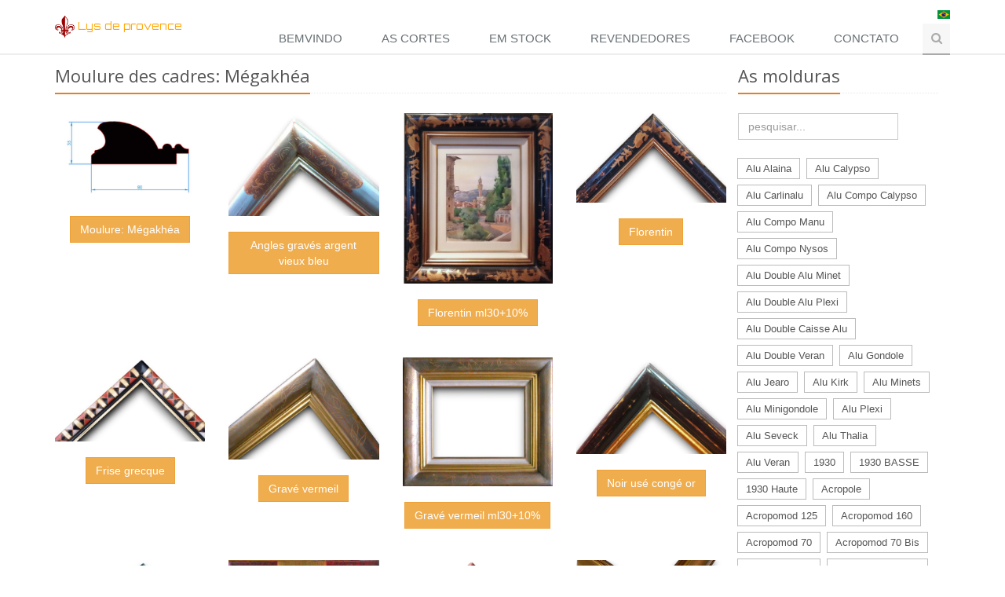

--- FILE ---
content_type: text/html; charset=UTF-8
request_url: https://br.lysdeprovence.com/catalogue/117
body_size: 10339
content:
<!DOCTYPE html>
<!--[if IE 8]> <html lang="fr" class="ie8"> <![endif]-->
<!--[if IE 9]> <html lang="fr" class="ie9"> <![endif]-->
<!--[if !IE]><!--> <html lang="fr"> <!--<![endif]-->
<head>
    <title>Lys de provence - Mégakhéa</title>

    <!-- Meta -->
    <meta charset="utf8">
    <meta name="viewport" content="width=device-width, initial-scale=1.0">
    <meta name="description" content="Le Lys de Provence est fabricant de cadre depuis plus de 25 ans, restauration, cadres sculptés, dorure. Artisanat, fabrication français, Dorure au cuivre ou à l'or fin , à l'or blanc ou argent véritable Sculpture sur bois , cadres en chêne Cadres classiques mais aussi emploi de matériaux modernes avec nos collections mélangeant des cadres en alus, du plexiglass et du bois.">
	<meta http-equiv="Content-Type" content="text/html; charset=UTF-8" />
    <!-- Favicon -->
    <link rel="apple-touch-icon" sizes="57x57" href="/assets/favicon/apple-icon-57x57.png">
    <link rel="apple-touch-icon" sizes="60x60" href="/assets/favicon/apple-icon-60x60.png">
    <link rel="apple-touch-icon" sizes="72x72" href="/assets/favicon/apple-icon-72x72.png">
    <link rel="apple-touch-icon" sizes="76x76" href="/assets/favicon/apple-icon-76x76.png">
    <link rel="apple-touch-icon" sizes="114x114" href="/assets/favicon/apple-icon-114x114.png">
    <link rel="apple-touch-icon" sizes="120x120" href="/assets/favicon/apple-icon-120x120.png">
    <link rel="apple-touch-icon" sizes="144x144" href="/assets/favicon/apple-icon-144x144.png">
    <link rel="apple-touch-icon" sizes="152x152" href="/assets/favicon/apple-icon-152x152.png">
    <link rel="apple-touch-icon" sizes="180x180" href="/assets/favicon/apple-icon-180x180.png">
    <link rel="icon" type="image/png" sizes="192x192"  href="/assets/favicon/android-icon-192x192.png">
    <link rel="icon" type="image/png" sizes="32x32" href="/assets/favicon/favicon-32x32.png">
    <link rel="icon" type="image/png" sizes="96x96" href="/assets/favicon/favicon-96x96.png">
    <link rel="icon" type="image/png" sizes="16x16" href="/assets/favicon/favicon-16x16.png">
    <link rel="manifest" href="/assets/favicon/manifest.json">
    <meta name="msapplication-TileColor" content="#ffffff">
    <meta name="msapplication-TileImage" content="/assets/favicon/ms-icon-144x144.png">
    <meta name="theme-color" content="#ffffff">

    <!-- Web Fonts -->
    <link rel='stylesheet' type='text/css' href='//fonts.googleapis.com/css?family=Open+Sans:400,300,600&amp;subset=cyrillic,latin'>
    <link href='https://fonts.googleapis.com/css?family=Orbitron' rel='stylesheet' type='text/css'>

    <link rel="stylesheet" href="/assets/plugins/bootstrap/css/bootstrap.min.css">

    <!-- CSS Global Compulsory -->
    <link rel="stylesheet" href="/assets/plugins/bootstrap/css/bootstrap.min.css">
    <link rel="stylesheet" href="/assets/css/style.css">

    <!-- CSS Header and Footer -->
    <link rel="stylesheet" href="/assets/css/headers/header-default.css">
    <link rel="stylesheet" href="/assets/css/footers/footer-v1.css">

    <!-- CSS Implementing Plugins -->
    <link rel="stylesheet" href="/assets/plugins/animate.css">
    <!-- <link rel="stylesheet" href="/assets/plugins/line-icons/line-icons.css">-->

    <link rel="stylesheet" href="/assets/plugins/font-awesome/css/font-awesome.min.css">
    <link rel="stylesheet" href="//es.lysdeprovence.com/assets/plugins/owl-carousel/owl-carousel/owl.carousel.css">
    <link rel="stylesheet" href="//it.lysdeprovence.com/assets/plugins/horizontal-parallax/css/horizontal-parallax.css">
    <link rel="stylesheet" href="//it.lysdeprovence.com/assets/plugins/fancybox/source/jquery.fancybox.css">
    <link rel="stylesheet" href="//es.lysdeprovence.com/assets/css/theme-colors/orange.css" />
    <!-- CSS Customization -->
    <link rel="stylesheet" href="/assets/css/custom.css">
    </head>

<body class="header">
<div class="wrapper">
    <!--=== Header ===-->
    <div class="header header-sticky">
        <div class="container">
            <!-- Logo -->
            <span class="logo" id="logoTitre" style="cursor:pointer;" onclick='document.location.href="/accueil";'>
                <img style="max-width:25px;" src="/assets/images/Lys.png" alt="Logo"> <font style="cursor:pointer;" onclick='document.location.href="/accueil";'>Lys de provence</font>
            </span>

            <div class="topbar hidden-xs hidden-sm">
                <ul class="loginbar pull-right">
                    <li class="hoverSelector">
                    <img src="/assets/flags/br.png" style="width:16px;">
                    <ul class="languages hoverSelectorBlock" style="width:100px;padding:0;margin-left:margin-right:0;">
                        <li style="width:100px;padding:0;margin-left:margin-right:0;"><a href="https://lysdeprovence.com"     hreflang="fr"><img style="width:16px;display:inline-block;" src="/assets/flags/fr.png">Français</a></li>
                        <li style="width:100px;padding:0;margin-left:margin-right:0;"><a href="https://bzh.lysdeprovence.com"  hreflang="bzh" ><img style="width:16px;display:inline-block;" src="/assets/flags/bzh.svg">Breizh</a></li>
                        <li style="width:100px;padding:0;margin-left:margin-right:0;"><a href="https://br.lysdeprovence.com"  hreflang="br" ><img style="width:16px;display:inline-block;" src="/assets/flags/br.png">Brasileira</a></li>
                        <li style="width:100px;padding:0;margin-left:margin-right:0;"><a href="https://cn.lysdeprovence.com"  hreflang="cn" ><img style="width:16px;display:inline-block;" src="/assets/flags/cn.png">China</a></li>
                        <li style="width:100px;padding:0;margin-left:margin-right:0;"><a href="https://de.lysdeprovence.com"  hreflang="de" ><img style="width:16px;display:inline-block;" src="/assets/flags/de.png">Deutsch</a></li>
                        <li style="width:100px;padding:0;margin-left:margin-right:0;"><a href="https://gr.lysdeprovence.com"  hreflang="gr" ><img style="width:16px;display:inline-block;" src="/assets/flags/gr.png">Ελλάδα</a></li>
                        <li style="width:100px;padding:0;margin-left:margin-right:0;"><a href="https://en.lysdeprovence.com"  hreflang="en" ><img style="width:16px;display:inline-block;" src="/assets/flags/gb.png">English</a></li>
                        <li style="width:100px;padding:0;margin-left:margin-right:0;"><a href="https://es.lysdeprovence.com"  hreflang="es" ><img style="width:16px;display:inline-block;" src="/assets/flags/es.png">Español</a></li>
                        <li style="width:100px;padding:0;margin-left:margin-right:0;"><a href="https://ir.lysdeprovence.com"  hreflang="ir" ><img style="width:16px;display:inline-block;" src="/assets/flags/ir.png">ایرانی</a></li>
                        <li style="width:100px;padding:0;margin-left:margin-right:0;"><a href="https://il.lysdeprovence.com"  hreflang="il" ><img style="width:16px;display:inline-block;" src="/assets/flags/il.png">יִשְׂרָאֵל</a></li>
                        <li style="width:100px;padding:0;margin-left:margin-right:0;"><a href="https://it.lysdeprovence.com"  hreflang="it"><img style="width:16px;display:inline-block;" src="/assets/flags/it.png">Italiano</a></li>
                        <li style="width:100px;padding:0;margin-left:margin-right:0;"><a href="https://lat.lysdeprovence.com" hreflang="lat" ><img style="width:16px;display:inline-block;" src="/assets/flags/lat.png">Latina</a></li>
                        <li style="width:100px;padding:0;margin-left:margin-right:0;"><a href="https://jp.lysdeprovence.com"  hreflang="jp" ><img style="width:16px;display:inline-block;" src="/assets/flags/jp.png">日本の</a></li>
                        <li style="width:100px;padding:0;margin-left:margin-right:0;"><a href="https://mg.lysdeprovence.com"  hreflang="mg" ><img style="width:16px;display:inline-block;" src="/assets/flags/mg.png">Malagasy</a></li>
                        <li style="width:100px;padding:0;margin-left:margin-right:0;"><a href="https://nl.lysdeprovence.com"  hreflang="nl" ><img style="width:16px;display:inline-block;" src="/assets/flags/nl.png">Nederlands</a></li>
                        <li style="width:100px;padding:0;margin-left:margin-right:0;"><a href="https://pl.lysdeprovence.com"  hreflang="pl" ><img style="width:16px;display:inline-block;" src="/assets/flags/pl.png">Polski</a></li>
                        <li style="width:100px;padding:0;margin-left:margin-right:0;"><a href="https://ro.lysdeprovence.com"  hreflang="ro" ><img style="width:16px;display:inline-block;" src="/assets/flags/ro.png">România</a></li>
                        <li style="width:100px;padding:0;margin-left:margin-right:0;"><a href="https://ru.lysdeprovence.com"  hreflang="ru" ><img style="width:16px;display:inline-block;" src="/assets/flags/ru.png">русский</a></li>
                        <li style="width:100px;padding:0;margin-left:margin-right:0;"><a href="https://tw.lysdeprovence.com"  hreflang="tw" ><img style="width:16px;display:inline-block;" src="/assets/flags/tw.png">Taiwan</a></li>
                        <li style="width:100px;padding:0;margin-left:margin-right:0;"><a href="https://tr.lysdeprovence.com"  hreflang="tr" ><img style="width:16px;display:inline-block;" src="/assets/flags/tr.png">Türkçe</a></li>
                        <li style="width:100px;padding:0;margin-left:margin-right:0;"><a href="https://chti.lysdeprovence.com"  hreflang="tr" ><img style="width:16px;display:inline-block;" src="/assets/flags/chti.jpg">Chti</a></li>
                        <li style="width:100px;padding:0;margin-left:margin-right:0;"><a href="https://am.lysdeprovence.com"  hreflang="tr" ><img style="width:16px;display:inline-block;" src="/assets/flags/am.png">Հայերեն</a></li>
                        <li style="width:100px;padding:0;margin-left:margin-right:0;"><a href="https://gsw.lysdeprovence.com"  hreflang="tr" ><img style="width:16px;display:inline-block;" src="/assets/flags/gsw.jpg">s'Elsàss</a></li>
                        <li style="width:100px;padding:0;margin-left:margin-right:0;"><a href="https://yi.lysdeprovence.com"  hreflang="tr" ><img style="width:16px;display:inline-block;" src="/assets/flags/yi.png">Yiddish</a></li>

                    </ul>
                    </li>
<!--                     <li><div style="width:16px;" class="fb-share-button" data-href="http://lysdeprovence.com/" data-layout="icon"></div></li>
 -->                </ul>
            </div>

            <!-- End Logo -->
            <!-- Toggle get grouped for better mobile display -->
            <button type="button" class="navbar-toggle" data-toggle="collapse" style="background:white!important;border-color:white!important;" data-target="#language">
                <span class="sr-only" >Toggle language</span>
                <img src="/assets/flags/br.png" style="width:32px;">
            </button>
            <button type="button" class="navbar-toggle" data-toggle="collapse" data-target="#menu">
                <span class="sr-only">Toggle navigation</span>
                <span class="fa fa-bars"></span>
            </button>
            <!-- End Toggle -->
        </div><!--/end container-->

        <div class="collapse navbar-collapse mega-menu navbar-responsive-collapse hidden-lg hidden-md" id="language">
        	<div class="container  hidden-lg hidden-md">
        		<ul class="nav navbar-nav languages ">
                        <li><a href="https://lysdeprovence.com"     hreflang="fr"><img style="width:16px;display:inline-block;" src="/assets/flags/fr.png">Français</a></li>
                        <li><a href="https://bzh.lysdeprovence.com"  hreflang="bzh" ><img style="width:16px;display:inline-block;" src="/assets/flags/bzh.svg">Breizh</a></li>
                        <li><a href="https://br.lysdeprovence.com"  hreflang="br" ><img style="width:16px;display:inline-block;" src="/assets/flags/br.png">Brasileira</a></li>
                        <li><a href="https://cn.lysdeprovence.com"  hreflang="cn" ><img style="width:16px;display:inline-block;" src="/assets/flags/cn.png">China</a></li>
                        <li><a href="https://de.lysdeprovence.com"  hreflang="de" ><img style="width:16px;display:inline-block;" src="/assets/flags/de.png">Deutsch</a></li>
                        <li><a href="https://gr.lysdeprovence.com"  hreflang="gr" ><img style="width:16px;display:inline-block;" src="/assets/flags/gr.png">Ελλάδα</a></li>
                        <li><a href="https://en.lysdeprovence.com"  hreflang="en" ><img style="width:16px;display:inline-block;" src="/assets/flags/gb.png">English</a></li>
                        <li><a href="https://es.lysdeprovence.com"  hreflang="es" ><img style="width:16px;display:inline-block;" src="/assets/flags/es.png">Español</a></li>
                        <li><a href="https://ir.lysdeprovence.com"  hreflang="ir" ><img style="width:16px;display:inline-block;" src="/assets/flags/ir.png">ایرانی</a></li>
                        <li><a href="https://il.lysdeprovence.com"  hreflang="il" ><img style="width:16px;display:inline-block;" src="/assets/flags/il.png">יִשְׂרָאֵל</a></li>
                        <li><a href="https://it.lysdeprovence.com"  hreflang="it"><img style="width:16px;display:inline-block;" src="/assets/flags/it.png">Italiano</a></li>
                        <li><a href="https://lat.lysdeprovence.com"  hreflang="lat" ><img style="width:16px;display:inline-block;" src="/assets/flags/lat.png">Latina</a></li>
                        <li><a href="https://jp.lysdeprovence.com"  hreflang="jp" ><img style="width:16px;display:inline-block;" src="/assets/flags/jp.png">日本の</a></li>
                        <li><a href="https://mg.lysdeprovence.com"  hreflang="mg" ><img style="width:16px;display:inline-block;" src="/assets/flags/mg.png">Malagasy</a></li>
                        <li><a href="https://nl.lysdeprovence.com"  hreflang="nl" ><img style="width:16px;display:inline-block;" src="/assets/flags/nl.png">Nederlands</a></li>
                        <li><a href="https://pl.lysdeprovence.com"  hreflang="pl" ><img style="width:16px;display:inline-block;" src="/assets/flags/pl.png">Polski</a></li>
                        <li><a href="https://ro.lysdeprovence.com"  hreflang="ro" ><img style="width:16px;display:inline-block;" src="/assets/flags/ro.png">România</a></li>
                        <li><a href="https://ru.lysdeprovence.com"  hreflang="ru" ><img style="width:16px;display:inline-block;" src="/assets/flags/ru.png">русский</a></li>
                        <li><a href="https://tw.lysdeprovence.com"  hreflang="tw" ><img style="width:16px;display:inline-block;" src="/assets/flags/tw.png">Taiwan</a></li>                      
                        <li><a href="https://tr.lysdeprovence.com"  hreflang="tr" ><img style="width:16px;display:inline-block;" src="/assets/flags/tr.png">Türkçe</a></li>
                        <li><a href="https://chti.lysdeprovence.com"  hreflang="tr" ><img style="width:16px;display:inline-block;" src="/assets/flags/chti.jpg">Chti</a></li>
                        <li><a href="https://am.lysdeprovence.com"  hreflang="tr" ><img style="width:16px;display:inline-block;" src="/assets/flags/am.png">Հայերեն</a></li>
                        <li><a href="https://gsw.lysdeprovence.com"  hreflang="tr" ><img style="width:16px;display:inline-block;" src="/assets/flags/gsw.jpg">s'Elsàss</a></li>
                        <li><a href="https://yi.lysdeprovence.com"  hreflang="tr" ><img style="width:16px;display:inline-block;" src="/assets/flags/yi.png">Yiddish</a></li>

            	</ul>
        	</div>
        </div>

        <!-- Collect the nav links, forms, and other content for toggling -->
        <div id="menu" class="collapse navbar-collapse mega-menu navbar-responsive-collapse">
            <div class="container">
                <ul class="nav navbar-nav">
                    <!-- Menu -->
                                            <li >
                            <a href="/accueil">Bemvindo</a>
                        </li>

                        <li >
                            <a href="/coupe">as cortes</a>
                        </li>
                        <li >
                            <a href="/stock">em stock</a>
                        </li>

                        <li >
                            <a href="/revendeurs">revendedores</a>
                        </li>
                        <li>
                            <a target="_blank" href="https://www.facebook.com/pages/category/Professional-Service/Lys-De-Provence-fabricant-de-cadres-1303960416296514/">Facebook</a>
                        </li>
                        <li >
                            <a href="/contact">conctato</a>
                        </li>
                                       <li>
                        <i class="search fa fa-search search-btn"></i>
                        <div class="search-open">
                            <div class="input-group animated fadeInDown">
                                <form method="post" action="/recherche/modele" class="input-group">
                                    <p>Pesquisar um modelo</p>
                                        <input type="text" name="nom_finition" class="form-control" placeholder="Acabamento" style="float:left;width:45%;margin-right:5px;">
                                        <input type="text" name="nom_moulure" class="form-control" placeholder="Moldura" style="width:45%;">
                                        <span class="input-group-btn" style="position:relative;top:15px;">
                                            <button type="submit" class="btn-u">Pesquisar</button>
                                        </span>
                                        <br />
                                </form>
                            <a href="/recherche"><font color="#FFA500">pesquisa avançada</font></a>
                                </div>
                        </div>
                    </li>                    <!-- End Menu -->
                </ul>
            </div><!--/end container-->
        </div><!--/navbar-collapse-->
    </div>
    <!--=== End Header ===-->
 
<div class="container">
    <div class="col-sm-9">
        <div class="row">
        <div class="headline"><h2>Moulure des cadres: Mégakhéa </h2></div>
                            <div class="row  margin-bottom-30">
                <div class="col-sm-3 sm-margin-bottom-30">
                    <a href="/upload/TAB/1587488514_MEGAKHEA_2020.jpg" rel="gallery2" class="fancybox" data-fancybox-group="gallery" title="Moulure: Mégakhéa">
                        <span><img class="img-responsive" src="/upload/TAB/1587488514_MEGAKHEA_2020.jpg" alt="Mégakhéa"></span>
                    </a>
                    <p class="text-center"><br /><button type="button" class="btn btn-warning" style="white-space: normal;">Moulure: Mégakhéa</button></p>
                </div>
                                                                	                            <div class="col-sm-3 sm-margin-bottom-30">
                                <a href="/upload/TAB/1756022597_MegaKhea_angleGraveArgtVxBleu_angle.jpg" rel="gallery2" class="fancybox" data-fancybox-group="gallery" title="Moulure: Mégakhéa, Finition: Angles gravés argent vieux bleu, Tarif: 1 V <br /><a href='/recherche/finition/Angles gravés argent vieux bleu' target='_blank'>Voir les cadres ayant la même finition</a>">
                                    <span><img class="img-responsive" src="/upload/TAB/1756022597_MegaKhea_angleGraveArgtVxBleu_angle.jpg" alt="Angles gravés argent vieux bleu "></span>
                                </a>
                                <p class="text-center">
                                    <br />
                                    <button type="button" class="btn btn-warning" style="white-space: normal;">Angles gravés argent vieux bleu </button>

                                </p>
                            </div>
                                                                                        	                            <div class="col-sm-3 sm-margin-bottom-30">
                                <a href="/upload/TAB/1767792234_megakhea-florentin.jpg" rel="gallery2" class="fancybox" data-fancybox-group="gallery" title="Moulure: Mégakhéa, Finition: Florentin, Tarif: 1 V ml30+10%<br /><a href='/recherche/finition/Florentin' target='_blank'>Voir les cadres ayant la même finition</a>">
                                    <span><img class="img-responsive" src="/upload/TAB/1767792234_megakhea-florentin.jpg" alt="Florentin ml30+10%"></span>
                                </a>
                                <p class="text-center">
                                    <br />
                                    <button type="button" class="btn btn-warning" style="white-space: normal;">Florentin ml30+10%</button>

                                </p>
                            </div>
                                                                                        	                            <div class="col-sm-3 sm-margin-bottom-30">
                                <a href="/upload/TAB/1767792275_megakhea-florentin-angle.jpg" rel="gallery2" class="fancybox" data-fancybox-group="gallery" title="Moulure: Mégakhéa, Finition: Florentin, Tarif: 1 V <br /><a href='/recherche/finition/Florentin' target='_blank'>Voir les cadres ayant la même finition</a>">
                                    <span><img class="img-responsive" src="/upload/TAB/1767792275_megakhea-florentin-angle.jpg" alt="Florentin "></span>
                                </a>
                                <p class="text-center">
                                    <br />
                                    <button type="button" class="btn btn-warning" style="white-space: normal;">Florentin </button>

                                </p>
                            </div>
                                                                                                                                </div>
                                                            <div class="row  margin-bottom-30">
                                            	                            <div class="col-sm-3 sm-margin-bottom-30">
                                <a href="/upload/TAB/1767800858_megakhea-frise-grecque.jpg" rel="gallery2" class="fancybox" data-fancybox-group="gallery" title="Moulure: Mégakhéa, Finition: Frise grecque, Tarif: 2 A <br /><a href='/recherche/finition/Frise grecque' target='_blank'>Voir les cadres ayant la même finition</a>">
                                    <span><img class="img-responsive" src="/upload/TAB/1767800858_megakhea-frise-grecque.jpg" alt="Frise grecque "></span>
                                </a>
                                <p class="text-center">
                                    <br />
                                    <button type="button" class="btn btn-warning" style="white-space: normal;">Frise grecque </button>

                                </p>
                            </div>
                                                                                        	                            <div class="col-sm-3 sm-margin-bottom-30">
                                <a href="/upload/TAB/1767800737_MEGAKHEA-Grav-vermeil-(2A).jpg" rel="gallery2" class="fancybox" data-fancybox-group="gallery" title="Moulure: Mégakhéa, Finition: Gravé vermeil, Tarif: 2 A <br /><a href='/recherche/finition/Gravé vermeil' target='_blank'>Voir les cadres ayant la même finition</a>">
                                    <span><img class="img-responsive" src="/upload/TAB/1767800737_MEGAKHEA-Grav-vermeil-(2A).jpg" alt="Gravé vermeil "></span>
                                </a>
                                <p class="text-center">
                                    <br />
                                    <button type="button" class="btn btn-warning" style="white-space: normal;">Gravé vermeil </button>

                                </p>
                            </div>
                                                                                        	                            <div class="col-sm-3 sm-margin-bottom-30">
                                <a href="/upload/TAB/1756022673_Megekhea_gravVermeil.jpg" rel="gallery2" class="fancybox" data-fancybox-group="gallery" title="Moulure: Mégakhéa, Finition: Gravé vermeil, Tarif: 2 A ml30+10%<br /><a href='/recherche/finition/Gravé vermeil' target='_blank'>Voir les cadres ayant la même finition</a>">
                                    <span><img class="img-responsive" src="/upload/TAB/1756022673_Megekhea_gravVermeil.jpg" alt="Gravé vermeil ml30+10%"></span>
                                </a>
                                <p class="text-center">
                                    <br />
                                    <button type="button" class="btn btn-warning" style="white-space: normal;">Gravé vermeil ml30+10%</button>

                                </p>
                            </div>
                                                                                        	                            <div class="col-sm-3 sm-margin-bottom-30">
                                <a href="/upload/TAB/1756022606_megakhenoirUseFiletOr.jpg" rel="gallery2" class="fancybox" data-fancybox-group="gallery" title="Moulure: Mégakhéa, Finition: Noir usé congé or, Tarif: 1 T <br /><a href='/recherche/finition/Noir usé congé or' target='_blank'>Voir les cadres ayant la même finition</a>">
                                    <span><img class="img-responsive" src="/upload/TAB/1756022606_megakhenoirUseFiletOr.jpg" alt="Noir usé congé or "></span>
                                </a>
                                <p class="text-center">
                                    <br />
                                    <button type="button" class="btn btn-warning" style="white-space: normal;">Noir usé congé or </button>

                                </p>
                            </div>
                                                                                                                                </div>
                                                            <div class="row  margin-bottom-30">
                                            	                            <div class="col-sm-3 sm-margin-bottom-30">
                                <a href="/upload/TAB/1756022683_megakhea_opium_argtBleu.jpg" rel="gallery2" class="fancybox" data-fancybox-group="gallery" title="Moulure: Mégakhéa, Finition: Opium argent bleu, Tarif: 2 A ml30+10%<br /><a href='/recherche/finition/Opium argent bleu' target='_blank'>Voir les cadres ayant la même finition</a>">
                                    <span><img class="img-responsive" src="/upload/TAB/1756022683_megakhea_opium_argtBleu.jpg" alt="Opium argent bleu ml30+10%"></span>
                                </a>
                                <p class="text-center">
                                    <br />
                                    <button type="button" class="btn btn-warning" style="white-space: normal;">Opium argent bleu ml30+10%</button>

                                </p>
                            </div>
                                                                                        	                            <div class="col-sm-3 sm-margin-bottom-30">
                                <a href="/upload/TAB/1492722604_Megakhea_opiumOrRougeBateau.jpg" rel="gallery2" class="fancybox" data-fancybox-group="gallery" title="Moulure: Mégakhéa, Finition: Opium or rouge, Tarif: 1 V ml30+10%<br /><a href='/recherche/finition/Opium or rouge' target='_blank'>Voir les cadres ayant la même finition</a>">
                                    <span><img class="img-responsive" src="/upload/TAB/1492722604_Megakhea_opiumOrRougeBateau.jpg" alt="Opium or rouge ml30+10%"></span>
                                </a>
                                <p class="text-center">
                                    <br />
                                    <button type="button" class="btn btn-warning" style="white-space: normal;">Opium or rouge ml30+10%</button>

                                </p>
                            </div>
                                                                                        	                            <div class="col-sm-3 sm-margin-bottom-30">
                                <a href="/upload/TAB/1767800699_MEGAKHEA-Opium-Or-rouge(DET).jpg" rel="gallery2" class="fancybox" data-fancybox-group="gallery" title="Moulure: Mégakhéa, Finition: Opium or rouge, Tarif: 1 V <br /><a href='/recherche/finition/Opium or rouge' target='_blank'>Voir les cadres ayant la même finition</a>">
                                    <span><img class="img-responsive" src="/upload/TAB/1767800699_MEGAKHEA-Opium-Or-rouge(DET).jpg" alt="Opium or rouge "></span>
                                </a>
                                <p class="text-center">
                                    <br />
                                    <button type="button" class="btn btn-warning" style="white-space: normal;">Opium or rouge </button>

                                </p>
                            </div>
                                                                                        	                            <div class="col-sm-3 sm-margin-bottom-30">
                                <a href="/upload/TAB/1756022617_Megakhea-or-mat-et-bruni-dos-ocre-2A.jpg" rel="gallery2" class="fancybox" data-fancybox-group="gallery" title="Moulure: Mégakhéa, Finition: Or mat et bruni, Tarif: 1 V Dos ocre<br /><a href='/recherche/finition/Or mat et bruni' target='_blank'>Voir les cadres ayant la même finition</a>">
                                    <span><img class="img-responsive" src="/upload/TAB/1756022617_Megakhea-or-mat-et-bruni-dos-ocre-2A.jpg" alt="Or mat et bruni Dos ocre"></span>
                                </a>
                                <p class="text-center">
                                    <br />
                                    <button type="button" class="btn btn-warning" style="white-space: normal;">Or mat et bruni Dos ocre</button>

                                </p>
                            </div>
                                                                                                                                </div>
                                                            <div class="row  margin-bottom-30">
                                            	                            <div class="col-sm-3 sm-margin-bottom-30">
                                <a href="/upload/TAB/1763412178_megakhea-padoue-iris.jpg" rel="gallery2" class="fancybox" data-fancybox-group="gallery" title="Moulure: Mégakhéa, Finition: Padoue, Tarif: 1 V <br /><a href='/recherche/finition/Padoue' target='_blank'>Voir les cadres ayant la même finition</a>">
                                    <span><img class="img-responsive" src="/upload/TAB/1763412178_megakhea-padoue-iris.jpg" alt="Padoue "></span>
                                </a>
                                <p class="text-center">
                                    <br />
                                    <button type="button" class="btn btn-warning" style="white-space: normal;">Padoue </button>

                                </p>
                            </div>
                                                                                        	                            <div class="col-sm-3 sm-margin-bottom-30">
                                <a href="/upload/TAB/1767800655_Megakhea--Padoue-1V-angle.jpg" rel="gallery2" class="fancybox" data-fancybox-group="gallery" title="Moulure: Mégakhéa, Finition: Padoue, Tarif: 1 V <br /><a href='/recherche/finition/Padoue' target='_blank'>Voir les cadres ayant la même finition</a>">
                                    <span><img class="img-responsive" src="/upload/TAB/1767800655_Megakhea--Padoue-1V-angle.jpg" alt="Padoue "></span>
                                </a>
                                <p class="text-center">
                                    <br />
                                    <button type="button" class="btn btn-warning" style="white-space: normal;">Padoue </button>

                                </p>
                            </div>
                                                                                        	                            <div class="col-sm-3 sm-margin-bottom-30">
                                <a href="/upload/TAB/1763412209_megakhea-hirondelle-lempicvka.jpg" rel="gallery2" class="fancybox" data-fancybox-group="gallery" title="Moulure: Mégakhéa, Finition: Sculpté  hirondelle, Tarif:   <br /><a href='/recherche/finition/Sculpté  hirondelle' target='_blank'>Voir les cadres ayant la même finition</a>">
                                    <span><img class="img-responsive" src="/upload/TAB/1763412209_megakhea-hirondelle-lempicvka.jpg" alt="Sculpté  hirondelle "></span>
                                </a>
                                <p class="text-center">
                                    <br />
                                    <button type="button" class="btn btn-warning" style="white-space: normal;">Sculpté  hirondelle </button>

                                </p>
                            </div>
                                                                                        	                            <div class="col-sm-3 sm-margin-bottom-30">
                                <a href="/upload/TAB/1767800763_Megakhea-Hirondelle-angle.jpg" rel="gallery2" class="fancybox" data-fancybox-group="gallery" title="Moulure: Mégakhéa, Finition: Sculpté  hirondelle, Tarif:   <br /><a href='/recherche/finition/Sculpté  hirondelle' target='_blank'>Voir les cadres ayant la même finition</a>">
                                    <span><img class="img-responsive" src="/upload/TAB/1767800763_Megakhea-Hirondelle-angle.jpg" alt="Sculpté  hirondelle "></span>
                                </a>
                                <p class="text-center">
                                    <br />
                                    <button type="button" class="btn btn-warning" style="white-space: normal;">Sculpté  hirondelle </button>

                                </p>
                            </div>
                                                                                                                                </div>
                                                            <div class="row  margin-bottom-30">
                                            	                            <div class="col-sm-3 sm-margin-bottom-30">
                                <a href="/upload/TAB/1756022564_Megekhea_specialJF_grosPlan.jpg" rel="gallery2" class="fancybox" data-fancybox-group="gallery" title="Moulure: Mégakhéa, Finition: Sculpté Louis XV spécial jf , Tarif:   <br /><a href='/recherche/finition/Sculpté Louis XV spécial jf ' target='_blank'>Voir les cadres ayant la même finition</a>">
                                    <span><img class="img-responsive" src="/upload/TAB/1756022564_Megekhea_specialJF_grosPlan.jpg" alt="Sculpté Louis XV spécial jf  "></span>
                                </a>
                                <p class="text-center">
                                    <br />
                                    <button type="button" class="btn btn-warning" style="white-space: normal;">Sculpté Louis XV spécial jf  </button>

                                </p>
                            </div>
                                                                                        	                            <div class="col-sm-3 sm-margin-bottom-30">
                                <a href="/upload/TAB/1756022580_Megekhea_specialJF_detail.jpg" rel="gallery2" class="fancybox" data-fancybox-group="gallery" title="Moulure: Mégakhéa, Finition: Sculpté Louis XV spécial jf , Tarif:   <br /><a href='/recherche/finition/Sculpté Louis XV spécial jf ' target='_blank'>Voir les cadres ayant la même finition</a>">
                                    <span><img class="img-responsive" src="/upload/TAB/1756022580_Megekhea_specialJF_detail.jpg" alt="Sculpté Louis XV spécial jf  "></span>
                                </a>
                                <p class="text-center">
                                    <br />
                                    <button type="button" class="btn btn-warning" style="white-space: normal;">Sculpté Louis XV spécial jf  </button>

                                </p>
                            </div>
                                                                                        	                            <div class="col-sm-3 sm-margin-bottom-30">
                                <a href="/upload/TAB/1589029334_Megakhea-argent-stri.jpg" rel="gallery2" class="fancybox" data-fancybox-group="gallery" title="Moulure: Mégakhéa, Finition: Strié argent, Tarif: 1 V <br /><a href='/recherche/finition/Strié argent' target='_blank'>Voir les cadres ayant la même finition</a>">
                                    <span><img class="img-responsive" src="/upload/TAB/1589029334_Megakhea-argent-stri.jpg" alt="Strié argent "></span>
                                </a>
                                <p class="text-center">
                                    <br />
                                    <button type="button" class="btn btn-warning" style="white-space: normal;">Strié argent </button>

                                </p>
                            </div>
                                                                                        	                            <div class="col-sm-3 sm-margin-bottom-30">
                                <a href="/upload/TAB/1767800820_MEGAKHEA-strie-argent-angle.jpg" rel="gallery2" class="fancybox" data-fancybox-group="gallery" title="Moulure: Mégakhéa, Finition: Strié argent, Tarif: 1  <br /><a href='/recherche/finition/Strié argent' target='_blank'>Voir les cadres ayant la même finition</a>">
                                    <span><img class="img-responsive" src="/upload/TAB/1767800820_MEGAKHEA-strie-argent-angle.jpg" alt="Strié argent "></span>
                                </a>
                                <p class="text-center">
                                    <br />
                                    <button type="button" class="btn btn-warning" style="white-space: normal;">Strié argent </button>

                                </p>
                            </div>
                                                                                                                                </div>
                                                            <div class="row  margin-bottom-30">
                                            	                            <div class="col-sm-3 sm-margin-bottom-30">
                                <a href="/upload/TAB/1492722554_Megakhea_orStriCongeRougeVif_ca.jpg" rel="gallery2" class="fancybox" data-fancybox-group="gallery" title="Moulure: Mégakhéa, Finition: Strié or, Tarif: 1 V congé rouge vif caisse (+20%)<br /><a href='/recherche/finition/Strié or' target='_blank'>Voir les cadres ayant la même finition</a>">
                                    <span><img class="img-responsive" src="/upload/TAB/1492722554_Megakhea_orStriCongeRougeVif_ca.jpg" alt="Strié or congé rouge vif caisse (+20%)"></span>
                                </a>
                                <p class="text-center">
                                    <br />
                                    <button type="button" class="btn btn-warning" style="white-space: normal;">Strié or congé rouge vif caisse (+20%)</button>

                                </p>
                            </div>
                                                                                        	                            <div class="col-sm-3 sm-margin-bottom-30">
                                <a href="/upload/TAB/1767800794_MEGAKHEA-strie-or.jpg" rel="gallery2" class="fancybox" data-fancybox-group="gallery" title="Moulure: Mégakhéa, Finition: Strié or, Tarif: 1 V <br /><a href='/recherche/finition/Strié or' target='_blank'>Voir les cadres ayant la même finition</a>">
                                    <span><img class="img-responsive" src="/upload/TAB/1767800794_MEGAKHEA-strie-or.jpg" alt="Strié or "></span>
                                </a>
                                <p class="text-center">
                                    <br />
                                    <button type="button" class="btn btn-warning" style="white-space: normal;">Strié or </button>

                                </p>
                            </div>
                                                            </div>
                </div>
                </div>
            
 
   <!-- debut sidebar -->
                        <div class="col-md-3">
                <div class="headline"><h2>As molduras</h2></div>
                <!-- liste moulure -->
                <div class="form-group">
                    <input id="motRecherche" class="form-control" type="search" placeholder="pesquisar..." onkeyup="recherche();" style="width:80%;float:left;"/>
                    <button type="button" class="btn" id="searchclean" onclick="effacerRecherche();" style="visibility:hidden;width:20%;"><i class="fa fa-ban"></i></button>
                    <span style="clear:both;"></span>
                    <ul class="list-group" id="listeRecherche">
                    </ul>
                </div>
                <ul class="list-inline tags-v2 margin-bottom-50" id="listeCoupe">
                                    <li class="listeCoupe"><a href="/catalogue/549"> Alu Alaina</a></li>
                                    <li class="listeCoupe"><a href="/catalogue/543"> Alu Calypso </a></li>
                                    <li class="listeCoupe"><a href="/catalogue/388"> Alu Carlinalu</a></li>
                                    <li class="listeCoupe"><a href="/catalogue/552"> Alu Compo Calypso</a></li>
                                    <li class="listeCoupe"><a href="/catalogue/275"> Alu Compo Manu</a></li>
                                    <li class="listeCoupe"><a href="/catalogue/435"> Alu Compo Nysos</a></li>
                                    <li class="listeCoupe"><a href="/catalogue/524"> Alu Double Alu Minet</a></li>
                                    <li class="listeCoupe"><a href="/catalogue/393"> Alu Double Alu Plexi</a></li>
                                    <li class="listeCoupe"><a href="/catalogue/391"> Alu Double Caisse Alu</a></li>
                                    <li class="listeCoupe"><a href="/catalogue/517"> Alu Double Veran</a></li>
                                    <li class="listeCoupe"><a href="/catalogue/339"> Alu Gondole</a></li>
                                    <li class="listeCoupe"><a href="/catalogue/480"> Alu Jearo</a></li>
                                    <li class="listeCoupe"><a href="/catalogue/541"> Alu Kirk</a></li>
                                    <li class="listeCoupe"><a href="/catalogue/504"> Alu Minets</a></li>
                                    <li class="listeCoupe"><a href="/catalogue/521"> Alu Minigondole</a></li>
                                    <li class="listeCoupe"><a href="/catalogue/274"> Alu Plexi</a></li>
                                    <li class="listeCoupe"><a href="/catalogue/526"> Alu Seveck</a></li>
                                    <li class="listeCoupe"><a href="/catalogue/411"> Alu Thalia</a></li>
                                    <li class="listeCoupe"><a href="/catalogue/374"> Alu Veran</a></li>
                                    <li class="listeCoupe"><a href="/catalogue/310">1930</a></li>
                                    <li class="listeCoupe"><a href="/catalogue/317">1930 BASSE</a></li>
                                    <li class="listeCoupe"><a href="/catalogue/335">1930 Haute</a></li>
                                    <li class="listeCoupe"><a href="/catalogue/1">Acropole</a></li>
                                    <li class="listeCoupe"><a href="/catalogue/4">Acropomod 125</a></li>
                                    <li class="listeCoupe"><a href="/catalogue/5">Acropomod 160</a></li>
                                    <li class="listeCoupe"><a href="/catalogue/2">Acropomod 70</a></li>
                                    <li class="listeCoupe"><a href="/catalogue/31">Acropomod 70 Bis</a></li>
                                    <li class="listeCoupe"><a href="/catalogue/3">Acropomod 90</a></li>
                                    <li class="listeCoupe"><a href="/catalogue/32">Acropomod 90 Bis</a></li>
                                    <li class="listeCoupe"><a href="/catalogue/300">Agra</a></li>
                                    <li class="listeCoupe"><a href="/catalogue/29">Aighion</a></li>
                                    <li class="listeCoupe"><a href="/catalogue/197">Akhenaton</a></li>
                                    <li class="listeCoupe"><a href="/catalogue/519">Alcyon</a></li>
                                    <li class="listeCoupe"><a href="/catalogue/470">Alix</a></li>
                                    <li class="listeCoupe"><a href="/catalogue/527">Amazonia</a></li>
                                    <li class="listeCoupe"><a href="/catalogue/8">Amorgos</a></li>
                                    <li class="listeCoupe"><a href="/catalogue/539">Ana 70</a></li>
                                    <li class="listeCoupe"><a href="/catalogue/540">Ana 90</a></li>
                                    <li class="listeCoupe"><a href="/catalogue/478">Anacleto</a></li>
                                    <li class="listeCoupe"><a href="/catalogue/34">Anafi</a></li>
                                    <li class="listeCoupe"><a href="/catalogue/495">Andros</a></li>
                                    <li class="listeCoupe"><a href="/catalogue/463">Anti Paschos</a></li>
                                    <li class="listeCoupe"><a href="/catalogue/500">Antigone</a></li>
                                    <li class="listeCoupe"><a href="/catalogue/13">Aphro</a></li>
                                    <li class="listeCoupe"><a href="/catalogue/17">Arcobaleno 110</a></li>
                                    <li class="listeCoupe"><a href="/catalogue/14">Arcobaleno 35</a></li>
                                    <li class="listeCoupe"><a href="/catalogue/15">Arcobaleno 65</a></li>
                                    <li class="listeCoupe"><a href="/catalogue/16">Arcobaleno 95</a></li>
                                    <li class="listeCoupe"><a href="/catalogue/348">Arexa</a></li>
                                    <li class="listeCoupe"><a href="/catalogue/18">Argos</a></li>
                                    <li class="listeCoupe"><a href="/catalogue/421">Artis 100</a></li>
                                    <li class="listeCoupe"><a href="/catalogue/422">Artis 80</a></li>
                                    <li class="listeCoupe"><a href="/catalogue/424">Asti GM</a></li>
                                    <li class="listeCoupe"><a href="/catalogue/474">Asti PM</a></li>
                                    <li class="listeCoupe"><a href="/catalogue/19">Athos</a></li>
                                    <li class="listeCoupe"><a href="/catalogue/428">Bahia</a></li>
                                    <li class="listeCoupe"><a href="/catalogue/279">Balico</a></li>
                                    <li class="listeCoupe"><a href="/catalogue/20">Batave</a></li>
                                    <li class="listeCoupe"><a href="/catalogue/270">Biblos 50</a></li>
                                    <li class="listeCoupe"><a href="/catalogue/498">Biblos 60</a></li>
                                    <li class="listeCoupe"><a href="/catalogue/415">Biseau</a></li>
                                    <li class="listeCoupe"><a href="/catalogue/432">Botero GM</a></li>
                                    <li class="listeCoupe"><a href="/catalogue/431">Botero PM</a></li>
                                    <li class="listeCoupe"><a href="/catalogue/401">Boudreco</a></li>
                                    <li class="listeCoupe"><a href="/catalogue/338">Cadre Marie-Louise creuse 30</a></li>
                                    <li class="listeCoupe"><a href="/catalogue/556">Cadre Marie-Louise creuse 45</a></li>
                                    <li class="listeCoupe"><a href="/catalogue/560">Cadre Marie-Louise creuse 70</a></li>
                                    <li class="listeCoupe"><a href="/catalogue/558">Cadre Marie-Louise pente 30</a></li>
                                    <li class="listeCoupe"><a href="/catalogue/555">Cadre Marie-Louise pente 60</a></li>
                                    <li class="listeCoupe"><a href="/catalogue/559">Cadre Marie-Louise pente 80</a></li>
                                    <li class="listeCoupe"><a href="/catalogue/557">Cadre Marie-Louise plate 45</a></li>
                                    <li class="listeCoupe"><a href="/catalogue/24">Caisse 50*40</a></li>
                                    <li class="listeCoupe"><a href="/catalogue/456">Caisse 50*40 Chêne</a></li>
                                    <li class="listeCoupe"><a href="/catalogue/457">Caisse 50*40 Merisier</a></li>
                                    <li class="listeCoupe"><a href="/catalogue/430">Caisse 75*50</a></li>
                                    <li class="listeCoupe"><a href="/catalogue/417">Caisse 80*50 Chêne</a></li>
                                    <li class="listeCoupe"><a href="/catalogue/510">Caisse cache-clous</a></li>
                                    <li class="listeCoupe"><a href="/catalogue/25">Calde</a></li>
                                    <li class="listeCoupe"><a href="/catalogue/531">Calypso</a></li>
                                    <li class="listeCoupe"><a href="/catalogue/326">Capri 100</a></li>
                                    <li class="listeCoupe"><a href="/catalogue/334">Capri 70</a></li>
                                    <li class="listeCoupe"><a href="/catalogue/26">Carmine</a></li>
                                    <li class="listeCoupe"><a href="/catalogue/327">Carré 35*35</a></li>
                                    <li class="listeCoupe"><a href="/catalogue/328">Carré 45*35</a></li>
                                    <li class="listeCoupe"><a href="/catalogue/502">Carré 45*45</a></li>
                                    <li class="listeCoupe"><a href="/catalogue/315">Carré 70*35</a></li>
                                    <li class="listeCoupe"><a href="/catalogue/27">Caselle</a></li>
                                    <li class="listeCoupe"><a href="/catalogue/295">Cavallo</a></li>
                                    <li class="listeCoupe"><a href="/catalogue/460">Cephalonia</a></li>
                                    <li class="listeCoupe"><a href="/catalogue/528">Ceto</a></li>
                                    <li class="listeCoupe"><a href="/catalogue/28">Cirie</a></li>
                                    <li class="listeCoupe"><a href="/catalogue/304">Clairvaux</a></li>
                                    <li class="listeCoupe"><a href="/catalogue/336">Claustra</a></li>
                                    <li class="listeCoupe"><a href="/catalogue/38">Coprée GM</a></li>
                                    <li class="listeCoupe"><a href="/catalogue/37">Coprée PM</a></li>
                                    <li class="listeCoupe"><a href="/catalogue/39">Corcyre</a></li>
                                    <li class="listeCoupe"><a href="/catalogue/40">Corfou</a></li>
                                    <li class="listeCoupe"><a href="/catalogue/41">Corfou 2</a></li>
                                    <li class="listeCoupe"><a href="/catalogue/235">Corléone GM</a></li>
                                    <li class="listeCoupe"><a href="/catalogue/234">Corléone PM</a></li>
                                    <li class="listeCoupe"><a href="/catalogue/43">Corum</a></li>
                                    <li class="listeCoupe"><a href="/catalogue/42">Corynthe</a></li>
                                    <li class="listeCoupe"><a href="/catalogue/532">Creon</a></li>
                                    <li class="listeCoupe"><a href="/catalogue/380">Creta 135</a></li>
                                    <li class="listeCoupe"><a href="/catalogue/244">Creta 180</a></li>
                                    <li class="listeCoupe"><a href="/catalogue/47">Creta GM</a></li>
                                    <li class="listeCoupe"><a href="/catalogue/45">Creta PM</a></li>
                                    <li class="listeCoupe"><a href="/catalogue/48">Cretagemon</a></li>
                                    <li class="listeCoupe"><a href="/catalogue/550">Cybelle</a></li>
                                    <li class="listeCoupe"><a href="/catalogue/50">Cyclade GM</a></li>
                                    <li class="listeCoupe"><a href="/catalogue/49">Cyclade PM</a></li>
                                    <li class="listeCoupe"><a href="/catalogue/51">Cythère</a></li>
                                    <li class="listeCoupe"><a href="/catalogue/52">Danton</a></li>
                                    <li class="listeCoupe"><a href="/catalogue/323">Debros</a></li>
                                    <li class="listeCoupe"><a href="/catalogue/548">Delia</a></li>
                                    <li class="listeCoupe"><a href="/catalogue/54">Delos</a></li>
                                    <li class="listeCoupe"><a href="/catalogue/469">Delta Escalier</a></li>
                                    <li class="listeCoupe"><a href="/catalogue/280">Demeter</a></li>
                                    <li class="listeCoupe"><a href="/catalogue/56">Demimagma</a></li>
                                    <li class="listeCoupe"><a href="/catalogue/386">Demimagma Caisse</a></li>
                                    <li class="listeCoupe"><a href="/catalogue/325">Denti</a></li>
                                    <li class="listeCoupe"><a href="/catalogue/59">Diane GM</a></li>
                                    <li class="listeCoupe"><a href="/catalogue/58">Diane PM</a></li>
                                    <li class="listeCoupe"><a href="/catalogue/276">Dimitrius</a></li>
                                    <li class="listeCoupe"><a href="/catalogue/551">Diva</a></li>
                                    <li class="listeCoupe"><a href="/catalogue/269">Double Caisse Chêne GM</a></li>
                                    <li class="listeCoupe"><a href="/catalogue/458">Double Caisse Chêne PM</a></li>
                                    <li class="listeCoupe"><a href="/catalogue/347">Dune 80</a></li>
                                    <li class="listeCoupe"><a href="/catalogue/409">Durix Basse</a></li>
                                    <li class="listeCoupe"><a href="/catalogue/408">Durix haute</a></li>
                                    <li class="listeCoupe"><a href="/catalogue/62">Egée court</a></li>
                                    <li class="listeCoupe"><a href="/catalogue/61">Egée GM</a></li>
                                    <li class="listeCoupe"><a href="/catalogue/60">Egée PM</a></li>
                                    <li class="listeCoupe"><a href="/catalogue/63">Egine</a></li>
                                    <li class="listeCoupe"><a href="/catalogue/64">Eleusis</a></li>
                                    <li class="listeCoupe"><a href="/catalogue/65">Elysée 100</a></li>
                                    <li class="listeCoupe"><a href="/catalogue/66">Elysée 140</a></li>
                                    <li class="listeCoupe"><a href="/catalogue/329">Emilie</a></li>
                                    <li class="listeCoupe"><a href="/catalogue/67">Eole</a></li>
                                    <li class="listeCoupe"><a href="/catalogue/490">Eos</a></li>
                                    <li class="listeCoupe"><a href="/catalogue/68">Ephire</a></li>
                                    <li class="listeCoupe"><a href="/catalogue/489">Epicure</a></li>
                                    <li class="listeCoupe"><a href="/catalogue/307">Epsilon</a></li>
                                    <li class="listeCoupe"><a href="/catalogue/538">Equus 15*15</a></li>
                                    <li class="listeCoupe"><a href="/catalogue/272">Equus 20.30</a></li>
                                    <li class="listeCoupe"><a href="/catalogue/243">Esope</a></li>
                                    <li class="listeCoupe"><a href="/catalogue/70">Espire</a></li>
                                    <li class="listeCoupe"><a href="/catalogue/71">Eubée</a></li>
                                    <li class="listeCoupe"><a href="/catalogue/481">Excelsior</a></li>
                                    <li class="listeCoupe"><a href="/catalogue/377">Fina</a></li>
                                    <li class="listeCoupe"><a href="/catalogue/427">Fontana</a></li>
                                    <li class="listeCoupe"><a href="/catalogue/321">Frézia</a></li>
                                    <li class="listeCoupe"><a href="/catalogue/287">Fronton</a></li>
                                    <li class="listeCoupe"><a href="/catalogue/73">Gizeh</a></li>
                                    <li class="listeCoupe"><a href="/catalogue/74">Gizeh Caisse</a></li>
                                    <li class="listeCoupe"><a href="/catalogue/316">Goletto</a></li>
                                    <li class="listeCoupe"><a href="/catalogue/484">Hecube</a></li>
                                    <li class="listeCoupe"><a href="/catalogue/466">Helios</a></li>
                                    <li class="listeCoupe"><a href="/catalogue/509">Helvetia</a></li>
                                    <li class="listeCoupe"><a href="/catalogue/488">Hera</a></li>
                                    <li class="listeCoupe"><a href="/catalogue/494">Herodote</a></li>
                                    <li class="listeCoupe"><a href="/catalogue/487">Herodote Caisse</a></li>
                                    <li class="listeCoupe"><a href="/catalogue/534">Hestia</a></li>
                                    <li class="listeCoupe"><a href="/catalogue/296">Hollandais</a></li>
                                    <li class="listeCoupe"><a href="/catalogue/237">Homère</a></li>
                                    <li class="listeCoupe"><a href="/catalogue/266">Hosotte</a></li>
                                    <li class="listeCoupe"><a href="/catalogue/76">Hydra</a></li>
                                    <li class="listeCoupe"><a href="/catalogue/78">Icarie</a></li>
                                    <li class="listeCoupe"><a href="/catalogue/254">Igor 30</a></li>
                                    <li class="listeCoupe"><a href="/catalogue/79">Iktus</a></li>
                                    <li class="listeCoupe"><a href="/catalogue/80">Imbros</a></li>
                                    <li class="listeCoupe"><a href="/catalogue/81">Ios</a></li>
                                    <li class="listeCoupe"><a href="/catalogue/337">Iris</a></li>
                                    <li class="listeCoupe"><a href="/catalogue/467">Ithaque</a></li>
                                    <li class="listeCoupe"><a href="/catalogue/394">Jamaïl</a></li>
                                    <li class="listeCoupe"><a href="/catalogue/82">Jonc 2</a></li>
                                    <li class="listeCoupe"><a href="/catalogue/404">Jonc 20</a></li>
                                    <li class="listeCoupe"><a href="/catalogue/492">Jonc 20*30</a></li>
                                    <li class="listeCoupe"><a href="/catalogue/262">Jonc 3</a></li>
                                    <li class="listeCoupe"><a href="/catalogue/314">Jonc 3 haut 45</a></li>
                                    <li class="listeCoupe"><a href="/catalogue/83">Jonc 4</a></li>
                                    <li class="listeCoupe"><a href="/catalogue/84">Jonc 4 Haut 50</a></li>
                                    <li class="listeCoupe"><a href="/catalogue/86">Jonc 60</a></li>
                                    <li class="listeCoupe"><a href="/catalogue/514">Jonc arrondi </a></li>
                                    <li class="listeCoupe"><a href="/catalogue/499">Jonc Pi</a></li>
                                    <li class="listeCoupe"><a href="/catalogue/434">Kabestrissima</a></li>
                                    <li class="listeCoupe"><a href="/catalogue/289">Kabestros GM</a></li>
                                    <li class="listeCoupe"><a href="/catalogue/273">Kabestros PM</a></li>
                                    <li class="listeCoupe"><a href="/catalogue/89">Kalimnos 100</a></li>
                                    <li class="listeCoupe"><a href="/catalogue/90">Kalimnos 125</a></li>
                                    <li class="listeCoupe"><a href="/catalogue/88">Kalimnos 65</a></li>
                                    <li class="listeCoupe"><a href="/catalogue/476">Karpatos 70</a></li>
                                    <li class="listeCoupe"><a href="/catalogue/468">Karpatos Perline 80</a></li>
                                    <li class="listeCoupe"><a href="/catalogue/224">Karpo</a></li>
                                    <li class="listeCoupe"><a href="/catalogue/477">Kassos</a></li>
                                    <li class="listeCoupe"><a href="/catalogue/92">Khéa GM</a></li>
                                    <li class="listeCoupe"><a href="/catalogue/91">Khéa PM</a></li>
                                    <li class="listeCoupe"><a href="/catalogue/239">Khéops 20</a></li>
                                    <li class="listeCoupe"><a href="/catalogue/93">Khéops 30</a></li>
                                    <li class="listeCoupe"><a href="/catalogue/263">Khéops 95*50</a></li>
                                    <li class="listeCoupe"><a href="/catalogue/96">Khio GM</a></li>
                                    <li class="listeCoupe"><a href="/catalogue/95">Khio PM</a></li>
                                    <li class="listeCoupe"><a href="/catalogue/94">Kina</a></li>
                                    <li class="listeCoupe"><a href="/catalogue/97">Koolbak</a></li>
                                    <li class="listeCoupe"><a href="/catalogue/486">Koolbak Haute</a></li>
                                    <li class="listeCoupe"><a href="/catalogue/98">Kriti</a></li>
                                    <li class="listeCoupe"><a href="/catalogue/361">Lacydon 60</a></li>
                                    <li class="listeCoupe"><a href="/catalogue/362">Lacydon 80</a></li>
                                    <li class="listeCoupe"><a href="/catalogue/256">Lebasque</a></li>
                                    <li class="listeCoupe"><a href="/catalogue/99">Lemnos</a></li>
                                    <li class="listeCoupe"><a href="/catalogue/100">Lenaric</a></li>
                                    <li class="listeCoupe"><a href="/catalogue/264">Lepante</a></li>
                                    <li class="listeCoupe"><a href="/catalogue/101">Leros</a></li>
                                    <li class="listeCoupe"><a href="/catalogue/102">Leucade</a></li>
                                    <li class="listeCoupe"><a href="/catalogue/207">Levone 100</a></li>
                                    <li class="listeCoupe"><a href="/catalogue/246">Levone 140</a></li>
                                    <li class="listeCoupe"><a href="/catalogue/257">Licorne</a></li>
                                    <li class="listeCoupe"><a href="/catalogue/103">Lindos</a></li>
                                    <li class="listeCoupe"><a href="/catalogue/429">Louis XIV Oreilles</a></li>
                                    <li class="listeCoupe"><a href="/catalogue/294">Louna</a></li>
                                    <li class="listeCoupe"><a href="/catalogue/406">Louna Perline</a></li>
                                    <li class="listeCoupe"><a href="/catalogue/105">Louxor</a></li>
                                    <li class="listeCoupe"><a href="/catalogue/426">Lucio 70</a></li>
                                    <li class="listeCoupe"><a href="/catalogue/535">Lydie</a></li>
                                    <li class="listeCoupe"><a href="/catalogue/292">Mac 130</a></li>
                                    <li class="listeCoupe"><a href="/catalogue/106">Mac 50</a></li>
                                    <li class="listeCoupe"><a href="/catalogue/464">Macedonia</a></li>
                                    <li class="listeCoupe"><a href="/catalogue/109">Magma 135</a></li>
                                    <li class="listeCoupe"><a href="/catalogue/111">Magma 135 Double Pente</a></li>
                                    <li class="listeCoupe"><a href="/catalogue/113">Magma 160</a></li>
                                    <li class="listeCoupe"><a href="/catalogue/208">Magma 160 Double Pente</a></li>
                                    <li class="listeCoupe"><a href="/catalogue/107">Magma 95</a></li>
                                    <li class="listeCoupe"><a href="/catalogue/493">Marcas</a></li>
                                    <li class="listeCoupe"><a href="/catalogue/554">Marie-Louise</a></li>
                                    <li class="listeCoupe"><a href="/catalogue/283">Mastard 60</a></li>
                                    <li class="listeCoupe"><a href="/catalogue/515">Maxi'm</a></li>
                                    <li class="listeCoupe"><a href="/catalogue/121">Mégacorfou</a></li>
                                    <li class="listeCoupe"><a href="/catalogue/122">Mégacreta</a></li>
                                    <li class="listeCoupe"><a href="/catalogue/123">Mégacretabis</a></li>
                                    <li class="listeCoupe"><a href="/catalogue/116">Mégaegée</a></li>
                                    <li class="listeCoupe"><a href="/catalogue/117">Mégakhéa</a></li>
                                    <li class="listeCoupe"><a href="/catalogue/118">Mégalenaric</a></li>
                                    <li class="listeCoupe"><a href="/catalogue/119">Mégaleros</a></li>
                                    <li class="listeCoupe"><a href="/catalogue/226">Mégalys</a></li>
                                    <li class="listeCoupe"><a href="/catalogue/120">Méganausicaa</a></li>
                                    <li class="listeCoupe"><a href="/catalogue/267">Melissandre</a></li>
                                    <li class="listeCoupe"><a href="/catalogue/322">Méplat 15</a></li>
                                    <li class="listeCoupe"><a href="/catalogue/395">Méplat 25</a></li>
                                    <li class="listeCoupe"><a href="/catalogue/396">Méplat 40</a></li>
                                    <li class="listeCoupe"><a href="/catalogue/124">Méplat 50</a></li>
                                    <li class="listeCoupe"><a href="/catalogue/225">Méplat 60</a></li>
                                    <li class="listeCoupe"><a href="/catalogue/286">Mickey</a></li>
                                    <li class="listeCoupe"><a href="/catalogue/126">Milobis</a></li>
                                    <li class="listeCoupe"><a href="/catalogue/127">Milos 130</a></li>
                                    <li class="listeCoupe"><a href="/catalogue/128">Milos 160</a></li>
                                    <li class="listeCoupe"><a href="/catalogue/402">Milos 60</a></li>
                                    <li class="listeCoupe"><a href="/catalogue/525">Milos 80</a></li>
                                    <li class="listeCoupe"><a href="/catalogue/507">Miniboudreco</a></li>
                                    <li class="listeCoupe"><a href="/catalogue/214">Minicreta</a></li>
                                    <li class="listeCoupe"><a href="/catalogue/129">Minidanton</a></li>
                                    <li class="listeCoupe"><a href="/catalogue/215">Miniégine</a></li>
                                    <li class="listeCoupe"><a href="/catalogue/320">Minigizeh</a></li>
                                    <li class="listeCoupe"><a href="/catalogue/319">Minikabestros</a></li>
                                    <li class="listeCoupe"><a href="/catalogue/130">Minimagma</a></li>
                                    <li class="listeCoupe"><a href="/catalogue/530">Minipi</a></li>
                                    <li class="listeCoupe"><a href="/catalogue/131">Minisyme</a></li>
                                    <li class="listeCoupe"><a href="/catalogue/561">Miroirs collection</a></li>
                                    <li class="listeCoupe"><a href="/catalogue/419">Mistral</a></li>
                                    <li class="listeCoupe"><a href="/catalogue/553">Mistral Bis</a></li>
                                    <li class="listeCoupe"><a href="/catalogue/132">Mycènes 65</a></li>
                                    <li class="listeCoupe"><a href="/catalogue/133">Mycènes 90</a></li>
                                    <li class="listeCoupe"><a href="/catalogue/350">Nabo</a></li>
                                    <li class="listeCoupe"><a href="/catalogue/134">Nauplie</a></li>
                                    <li class="listeCoupe"><a href="/catalogue/135">Nausicaa</a></li>
                                    <li class="listeCoupe"><a href="/catalogue/142">Naxos 115</a></li>
                                    <li class="listeCoupe"><a href="/catalogue/143">Naxos 115 Bis</a></li>
                                    <li class="listeCoupe"><a href="/catalogue/144">Naxos 150</a></li>
                                    <li class="listeCoupe"><a href="/catalogue/145">Naxos 150 Bis</a></li>
                                    <li class="listeCoupe"><a href="/catalogue/423">Naxos 20</a></li>
                                    <li class="listeCoupe"><a href="/catalogue/138">Naxos 30</a></li>
                                    <li class="listeCoupe"><a href="/catalogue/139">Naxos 50</a></li>
                                    <li class="listeCoupe"><a href="/catalogue/140">Naxos 70</a></li>
                                    <li class="listeCoupe"><a href="/catalogue/141">Naxos 90</a></li>
                                    <li class="listeCoupe"><a href="/catalogue/216">Naxos 90 Bis</a></li>
                                    <li class="listeCoupe"><a href="/catalogue/508">Naxos Neess</a></li>
                                    <li class="listeCoupe"><a href="/catalogue/146">Nefertari</a></li>
                                    <li class="listeCoupe"><a href="/catalogue/217">Néocorfou</a></li>
                                    <li class="listeCoupe"><a href="/catalogue/293">Nihil</a></li>
                                    <li class="listeCoupe"><a href="/catalogue/261">Nitro</a></li>
                                    <li class="listeCoupe"><a href="/catalogue/147">NM</a></li>
                                    <li class="listeCoupe"><a href="/catalogue/148">Nysos 50</a></li>
                                    <li class="listeCoupe"><a href="/catalogue/259">Nysos 70</a></li>
                                    <li class="listeCoupe"><a href="/catalogue/249">Nysos 90</a></li>
                                    <li class="listeCoupe"><a href="/catalogue/482">Opéra</a></li>
                                    <li class="listeCoupe"><a href="/catalogue/288">Ophélie</a></li>
                                    <li class="listeCoupe"><a href="/catalogue/461">Orange GM</a></li>
                                    <li class="listeCoupe"><a href="/catalogue/471">Orange PM</a></li>
                                    <li class="listeCoupe"><a href="/catalogue/291">Orelle</a></li>
                                    <li class="listeCoupe"><a href="/catalogue/536">Orion</a></li>
                                    <li class="listeCoupe"><a href="/catalogue/537">Orlane</a></li>
                                    <li class="listeCoupe"><a href="/catalogue/150">Ossa</a></li>
                                    <li class="listeCoupe"><a href="/catalogue/238">Ovide</a></li>
                                    <li class="listeCoupe"><a href="/catalogue/399">Pamier 130</a></li>
                                    <li class="listeCoupe"><a href="/catalogue/309">Panacotta</a></li>
                                    <li class="listeCoupe"><a href="/catalogue/155">Paros 135</a></li>
                                    <li class="listeCoupe"><a href="/catalogue/152">Paros 35</a></li>
                                    <li class="listeCoupe"><a href="/catalogue/153">Paros 65</a></li>
                                    <li class="listeCoupe"><a href="/catalogue/154">Paros 90</a></li>
                                    <li class="listeCoupe"><a href="/catalogue/462">Paschos</a></li>
                                    <li class="listeCoupe"><a href="/catalogue/157">Pegase</a></li>
                                    <li class="listeCoupe"><a href="/catalogue/158">Péléas</a></li>
                                    <li class="listeCoupe"><a href="/catalogue/308">Penna</a></li>
                                    <li class="listeCoupe"><a href="/catalogue/159">Phillys</a></li>
                                    <li class="listeCoupe"><a href="/catalogue/161">Phocée 100</a></li>
                                    <li class="listeCoupe"><a href="/catalogue/160">Phocée 65</a></li>
                                    <li class="listeCoupe"><a href="/catalogue/416">Plaque avec ouverture</a></li>
                                    <li class="listeCoupe"><a href="/catalogue/414">Plaque biseautée</a></li>
                                    <li class="listeCoupe"><a href="/catalogue/485">Plat 20</a></li>
                                    <li class="listeCoupe"><a href="/catalogue/410">Plat 40</a></li>
                                    <li class="listeCoupe"><a href="/catalogue/501">Plat 50</a></li>
                                    <li class="listeCoupe"><a href="/catalogue/284">Plat 60</a></li>
                                    <li class="listeCoupe"><a href="/catalogue/285">Plat 90</a></li>
                                    <li class="listeCoupe"><a href="/catalogue/505">Polynice</a></li>
                                    <li class="listeCoupe"><a href="/catalogue/546">Porsenna</a></li>
                                    <li class="listeCoupe"><a href="/catalogue/162">Psara</a></li>
                                    <li class="listeCoupe"><a href="/catalogue/231">Rhodes 110</a></li>
                                    <li class="listeCoupe"><a href="/catalogue/232">Rhodes 125</a></li>
                                    <li class="listeCoupe"><a href="/catalogue/358">Rivarolo 40</a></li>
                                    <li class="listeCoupe"><a href="/catalogue/359">Rivarolo 50</a></li>
                                    <li class="listeCoupe"><a href="/catalogue/360">Rivarolo 80</a></li>
                                    <li class="listeCoupe"><a href="/catalogue/166">Riversmyrne 100</a></li>
                                    <li class="listeCoupe"><a href="/catalogue/167">Riversmyrne 130</a></li>
                                    <li class="listeCoupe"><a href="/catalogue/165">Riversmyrne 80</a></li>
                                    <li class="listeCoupe"><a href="/catalogue/491">Roma</a></li>
                                    <li class="listeCoupe"><a href="/catalogue/312">Romana</a></li>
                                    <li class="listeCoupe"><a href="/catalogue/547">Roxane</a></li>
                                    <li class="listeCoupe"><a href="/catalogue/271">Saint Petersbourg</a></li>
                                    <li class="listeCoupe"><a href="/catalogue/168">Salamine</a></li>
                                    <li class="listeCoupe"><a href="/catalogue/169">Salonique</a></li>
                                    <li class="listeCoupe"><a href="/catalogue/171">Samothrace 50</a></li>
                                    <li class="listeCoupe"><a href="/catalogue/172">Samothrace 70</a></li>
                                    <li class="listeCoupe"><a href="/catalogue/173">Samothrace 90</a></li>
                                    <li class="listeCoupe"><a href="/catalogue/174">Santorin</a></li>
                                    <li class="listeCoupe"><a href="/catalogue/260">Scala</a></li>
                                    <li class="listeCoupe"><a href="/catalogue/301">Scaletto</a></li>
                                    <li class="listeCoupe"><a href="/catalogue/313">Scalino</a></li>
                                    <li class="listeCoupe"><a href="/catalogue/433">Scarpita</a></li>
                                    <li class="listeCoupe"><a href="/catalogue/290">Silvio GM</a></li>
                                    <li class="listeCoupe"><a href="/catalogue/345">Silvio PM</a></li>
                                    <li class="listeCoupe"><a href="/catalogue/383">Sirocco 100</a></li>
                                    <li class="listeCoupe"><a href="/catalogue/356">Sirocco 120</a></li>
                                    <li class="listeCoupe"><a href="/catalogue/175">Siros</a></li>
                                    <li class="listeCoupe"><a href="/catalogue/465">Skyros</a></li>
                                    <li class="listeCoupe"><a href="/catalogue/177">Smyrne 100</a></li>
                                    <li class="listeCoupe"><a href="/catalogue/178">Smyrne 130</a></li>
                                    <li class="listeCoupe"><a href="/catalogue/176">Smyrne 80</a></li>
                                    <li class="listeCoupe"><a href="/catalogue/331">Sole</a></li>
                                    <li class="listeCoupe"><a href="/catalogue/343">Sophie GM</a></li>
                                    <li class="listeCoupe"><a href="/catalogue/298">Sosie 120</a></li>
                                    <li class="listeCoupe"><a href="/catalogue/344">Sosie 50</a></li>
                                    <li class="listeCoupe"><a href="/catalogue/349">Sosie 75</a></li>
                                    <li class="listeCoupe"><a href="/catalogue/180">Sparthe 115</a></li>
                                    <li class="listeCoupe"><a href="/catalogue/179">Sparthe 75</a></li>
                                    <li class="listeCoupe"><a href="/catalogue/182">Sporade GM</a></li>
                                    <li class="listeCoupe"><a href="/catalogue/181">Sporade PM</a></li>
                                    <li class="listeCoupe"><a href="/catalogue/185">Sylla 100</a></li>
                                    <li class="listeCoupe"><a href="/catalogue/497">Sylla 20*30</a></li>
                                    <li class="listeCoupe"><a href="/catalogue/183">Sylla 60</a></li>
                                    <li class="listeCoupe"><a href="/catalogue/250">Sylla 80</a></li>
                                    <li class="listeCoupe"><a href="/catalogue/511">Sylla Plat 50</a></li>
                                    <li class="listeCoupe"><a href="/catalogue/186">Syme</a></li>
                                    <li class="listeCoupe"><a href="/catalogue/533">Syrinx</a></li>
                                    <li class="listeCoupe"><a href="/catalogue/188">Thèbes</a></li>
                                    <li class="listeCoupe"><a href="/catalogue/221">Thera</a></li>
                                    <li class="listeCoupe"><a href="/catalogue/318">Tondo 40</a></li>
                                    <li class="listeCoupe"><a href="/catalogue/230">Trianon</a></li>
                                    <li class="listeCoupe"><a href="/catalogue/330">Troubet</a></li>
                                    <li class="listeCoupe"><a href="/catalogue/311">Tsar</a></li>
                                    <li class="listeCoupe"><a href="/catalogue/522">Vague</a></li>
                                    <li class="listeCoupe"><a href="/catalogue/268">Valencia</a></li>
                                    <li class="listeCoupe"><a href="/catalogue/355">Vela 35 vertical</a></li>
                                    <li class="listeCoupe"><a href="/catalogue/354">Vela 60</a></li>
                                    <li class="listeCoupe"><a href="/catalogue/371">Véladia</a></li>
                                    <li class="listeCoupe"><a href="/catalogue/518">Vesta</a></li>
                                    <li class="listeCoupe"><a href="/catalogue/523">Vestaline</a></li>
                                    <li class="listeCoupe"><a href="/catalogue/520">Victor-Emmanuel</a></li>
                                    <li class="listeCoupe"><a href="/catalogue/340">Victoria GM</a></li>
                                    <li class="listeCoupe"><a href="/catalogue/341">Victoria PM</a></li>
                                    <li class="listeCoupe"><a href="/catalogue/242">Xenophon</a></li>
                                    <li class="listeCoupe"><a href="/catalogue/193">Zante</a></li>
                                    <li class="listeCoupe"><a href="/catalogue/437">ø Caligula </a></li>
                                    <li class="listeCoupe"><a href="/catalogue/438">ø César</a></li>
                                    <li class="listeCoupe"><a href="/catalogue/436">ø Charybde</a></li>
                                    <li class="listeCoupe"><a href="/catalogue/439">ø Cléopâtre</a></li>
                                    <li class="listeCoupe"><a href="/catalogue/440">ø Daniello</a></li>
                                    <li class="listeCoupe"><a href="/catalogue/441">ø Espire</a></li>
                                    <li class="listeCoupe"><a href="/catalogue/479">ø Euclide</a></li>
                                    <li class="listeCoupe"><a href="/catalogue/512">ø Hector</a></li>
                                    <li class="listeCoupe"><a href="/catalogue/442">ø Jonc Pi</a></li>
                                    <li class="listeCoupe"><a href="/catalogue/443">ø Louna Perline</a></li>
                                    <li class="listeCoupe"><a href="/catalogue/444">ø Luigi</a></li>
                                    <li class="listeCoupe"><a href="/catalogue/445">ø Méplat 1</a></li>
                                    <li class="listeCoupe"><a href="/catalogue/446">ø Méplat 2</a></li>
                                    <li class="listeCoupe"><a href="/catalogue/448">ø Miniminus</a></li>
                                    <li class="listeCoupe"><a href="/catalogue/447">ø Minus</a></li>
                                    <li class="listeCoupe"><a href="/catalogue/449">ø Naxos 50</a></li>
                                    <li class="listeCoupe"><a href="/catalogue/451">ø Naxos 70</a></li>
                                    <li class="listeCoupe"><a href="/catalogue/452">ø Naxos 90</a></li>
                                    <li class="listeCoupe"><a href="/catalogue/453">ø Néron</a></li>
                                    <li class="listeCoupe"><a href="/catalogue/475">ø Pythagore</a></li>
                                    <li class="listeCoupe"><a href="/catalogue/459">ø Samthrace 50</a></li>
                                    <li class="listeCoupe"><a href="/catalogue/454">ø Taïna</a></li>
                                    <li class="listeCoupe"><a href="/catalogue/455">ø Thales </a></li>
                                    <li class="listeCoupe"><a href="/catalogue/220">øø Table</a></li>
                                    <li class="listeCoupe"><a href="/catalogue/213">øøø Exclusif et Spécial</a></li>
                                    <li class="listeCoupe"><a href="/catalogue/212">øøøø Miroirs spéciaux</a></li>
                                </ul>
                <!-- fin liste moulure -->
            </div>
            <!-- fin sidebar -->
                </div> 
 <!--=== Footer Version 1 ===-->
    <div class="footer-v1">
        <div class="footer">
            <div class="container">
                <div class="row">
                    <!-- About -->
                    <div class="col-md-3 md-margin-bottom-40">
                        
                        <div class="headline"><h2><a href="/"><img src="/assets/images/Lys.png" style="max-width:25px;" alt=""></a> </i>Fabricante de molduras e cuadros de arte</h2></div>
                        <p>Douradura ao cobre ou de ouro fino , de ouro branco ou prata verdadeira, Escultura de madeira , molduras em carvalho</p>
                        <p>molduras clásicas, molduras redondas ou ovado, inclusive materiais modernos nas coleçoes misturando aluminio, plexiglass e madeira..</p>
                    </div><!--/col-md-3-->
                    <!-- End About -->

                    <!-- Latest -->
                    <div class="col-md-3 md-margin-bottom-40">
                        <div class="posts">
                            <div class="headline"><h2><i class="search fa fa-search search-btn"></i>Pesquisar um modelo</h2></div>
                        <div class="search-open">
                            <form method="post" action="/recherche/modele">
                                <div class="form-group">
                                    <input type="text" name="nom_finition" class="form-control" placeholder="Acabamento"><br />
                                    <input type="text" name="nom_moulure" class="form-control" placeholder="Moldura">
                                </div>
                                    <button type="submit" class="btn btn-warning">Pesquisar</button> - <a href="/recherche">Pesquisa avançada</a>
                            </form>
                        </div>
                        </div>
                    </div><!--/col-md-3-->
                    <!-- End Latest -->

                    <!-- Link List -->
                    <div class="col-md-3 md-margin-bottom-40">
                        <div class="headline"><h2><i class="fa fa-link"></i>Ligações uteis</h2></div>
                        <ul class="list-unstyled link-list">
                            <li><a href="/coupe">os cortes</a><i class="fa fa-angle-right"></i></li>
                            <li><a href="/stock">Em stock</a><i class="fa fa-angle-right"></i></li>
                            <li><a href="/revendeurs">Revendedores</a><i class="fa fa-angle-right"></i></li>
                            <li><a href="/contact">Contacto</a><i class="fa fa-angle-right"></i></li>
                        </ul>
                    </div><!--/col-md-3-->
                    <!-- End Link List -->

                    <!-- Address -->
                    <div class="col-md-3 map-img md-margin-bottom-40">
                        <div class="headline"><h2><i class="fa fa-envelope-o"></i>Contatar nos</h2></div>
                        <address class="md-margin-bottom-40">
                            Zone industrielle la Palud<br />
                            83600 Fréjus <br />
                            <i class="fa fa-phone"></i> Téléphone: +33 4 94 44 21 03 <br />
                            <i class="fa fa-envelope-o"></i> Mail: <a href="mailto:lysdeprovence@gmail.com" class="">lysdeprovence@gmail.com</a>
                            <div class="fb-share-button" data-href="http://lysdeprovence.com/" data-layout="button_count"></div>
                        </address>
                    </div><!--/col-md-3-->
                    <!-- End Address -->
                </div>
            </div>
        </div><!--/footer-->

        <div class="copyright">
            <div class="container">
                <div class="row">
                    <div class="col-md-6 col-xs-12">
                        <p style="color:grey;">Lys de provence - 394 260 111  R.C.S. FREJUS</p>
                    </div>

                    <!-- Social Links -->
                    <div class="col-sm-6 hidden-sm hidden-xs">
                        <p style="text-align:right;"><a href="mailto:" style="color:grey;">Développé par Alexandre Lermant</a></p>
                    </div>
                    <div class="col-xs-12 hidden-lg hidden-md">
                        <p><a href="mailto:" style="color:grey;">Développé par Alexandre Lermant</a></p>
                    </div>


                    <!-- End Social Links -->
                </div>
            </div>
        </div><!--/copyright-->
    </div>
    <!--=== End Footer Version 1 ===-->
</div><!--/wrapper-->

<!-- JS Global Compulsory -->
<script type="text/javascript" src="/assets/plugins/jquery/jquery.min.js"></script>
<script type="text/javascript" src="/assets/plugins/jquery/jquery-migrate.min.js"></script>
<script type="text/javascript" src="/assets/plugins/bootstrap/js/bootstrap.min.js"></script>
<!-- JS Implementing Plugins -->
<script type="text/javascript" src="/assets/plugins/back-to-top.js"></script>
<script type="text/javascript" src="/assets/plugins/smoothScroll.js"></script>
<script type="text/javascript" src="/assets/plugins/owl-carousel/owl-carousel/owl.carousel.js"></script>
<div id="fb-root"></div>
<script>(function(d, s, id) {
  var js, fjs = d.getElementsByTagName(s)[0];
  if (d.getElementById(id)) return;
  js = d.createElement(s); js.id = id;
  js.src = "//connect.facebook.net/fr_FR/sdk.js#xfbml=1&version=v2.5";
  fjs.parentNode.insertBefore(js, fjs);
}(document, 'script', 'facebook-jssdk'));</script>
<!-- JS Customization -->
<script type="text/javascript" src="/assets/js/custom.js"></script>
<script type="text/javascript" src="/assets/js/recherche.js"></script>
<!-- JS Page Level -->
<script type="text/javascript" src="/assets/js/app.js"></script>


<script type="text/javascript" src="/assets/plugins/fancybox/source/jquery.fancybox.pack.js"></script>
<script type="text/javascript" src="/assets/js/plugins/fancy-box.js"></script>

<script type="text/javascript">
    jQuery(document).ready(function() {
        App.init();
        FancyBox.initFancybox();
    });
</script>
<script>
    function language(language){
            $.ajax({
            url : "/accueil/language",
            type: "POST",
            data : {langue:language},
            success: function(){
                window.location.reload();
            },
        });
    }
</script>
<!--[if lt IE 9]>
    <script src="/assets/plugins/respond.js"></script>
    <script src="/assets/plugins/html5shiv.js"></script>
    <script src="/assets/plugins/placeholder-IE-fixes.js"></script>
<![endif]-->
</body>
</html>

--- FILE ---
content_type: text/css
request_url: https://br.lysdeprovence.com/assets/css/headers/header-default.css
body_size: 3977
content:
/*----------------------------------------------------------------------

[-----*** TABLE OF CONTENT ***-----]

1. Header - Topbar
2. Header - Navbar
3. Header - Responsive Navbar Style
4. Header - Submenu
5. Header - Search
6. Header - Mega Menu
7. Header - Dark Option
8. Header - Fixed
9. Header - Fixed Boxed
-----------------------------------------------------------------------*/


/*--------------------------------------------------
    [1. Header - Topbar]
----------------------------------------------------*/

/*Top Bar (login, search etc.)
------------------------------------*/
.header .topbar {
	z-index: 12;
	padding: 8px 0;
	position: relative;
}

@media (max-width: 991px) {
	.header .topbar {
		margin-bottom: 20px;
	}
}

.header .topbar ul.loginbar {
	margin: 0;
}

.header .topbar ul.loginbar > li {
	display: inline;
	list-style: none;
	position: relative;
	padding-bottom: 15px;
}

.header .topbar ul.loginbar > li > a, 
.header .topbar ul.loginbar > li > a:hover {
	color: #7c8082;
	font-size: 11px;
	text-transform: uppercase;
}

.header .topbar ul.loginbar li i.fa { 
	color: #bbb;
}

.header .topbar ul.loginbar li.topbar-devider { 
	top: -1px;
	padding: 0;
	font-size: 8px;
	position: relative;
	margin: 0 9px 0 5px;
	font-family: Tahoma;
	border-right: solid 1px #bbb;
}

/*languages*/
.header .topbar ul.languages {
	top: 25px;
	left: -5px;
	display: none;
	padding: 4px 0;
	padding-left: 0; 
	list-style: none;
	min-width: 100px;
	position: absolute;
	background: #f0f0f0;
}

.header .topbar li:hover ul.languages {
	display: block;
}

.header .topbar ul.languages:after {
	top: -4px;
	width: 0; 
	height: 0;
	left: 8px;
	content: " "; 
	display: block; 
	position: absolute;
	border-bottom: 6px solid #f0f0f0;	
	border-left: 6px solid transparent;
	border-right: 6px solid transparent;
	border-left-style: inset; /*FF fixes*/
	border-right-style: inset; /*FF fixes*/
}

.header .topbar ul.languages li a {
	color: #555;
	display: block;
	font-size: 10px;
	padding: 2px 12px;
	margin-bottom: 1px;
	text-transform: uppercase; 
}

.header .topbar ul.languages li.active a i {
	color: #999;
	float: right;
	margin-top: 2px;
}

.header .topbar ul.languages li a:hover, 
.header .topbar ul.languages li.active a {
	background: #fafafa;
}

.header .topbar ul.languages li a:hover {
	text-decoration: none; 
}

/*No Topbar*/
.header.no-topbar .navbar-toggle {
	margin-top: 25px;
}

/*--------------------------------------------------
    [2. Header - Navbar]
----------------------------------------------------*/

/*Navbar*/
.header {
	z-index: 99;
	background: #fff;
	position: relative;
	border-bottom: solid 2px #eee;
}

/*Header Container*/
.header > .container {
	display: table;
	margin-bottom: -40px;
}

@media (max-width: 768px) {
	.header > .container {
		width: 100%;
	}
}

@media (max-width: 991px) {
	.header > .container {
		margin-bottom: 0;
	}
}

/*Logo*/
.header .logo {
	height: 100%;
	min-width: 100px;
	display: table-cell;
	vertical-align: middle;
}

.header .logo img {
	z-index: 1;
	margin: 20px 0;
	position: relative;
}

/*Big Logo Style*/
@media (max-width: 1200px) {
	.header img.big-logo {
		width: 120px;
		height: auto;
	}
}

/*Navbar Toggle*/
.header .navbar-toggle {
	border-color: #5fb611;
}

@media (max-width: 991px) {
	.header .navbar-toggle {
		margin-right: 0;
	}
}

.header .navbar-toggle .fa {
	color: #fff;
	font-size: 19px;
}

.header .navbar-toggle,
.header .navbar-toggle:hover, 
.header .navbar-toggle:focus {
	background: #72c02c;
	padding: 6px 10px 2px;
}

.header .navbar-toggle:hover {
	background: #5fb611 !important;
}

/*Navbar Collapse*/
.header .navbar-collapse {
	position: relative;
}

/*Navbar Collapse*/
@media (max-width: 991px) {
  	.header .navbar-collapse,
	.header .navbar-collapse .container {
		padding-left: 0;
		padding-right: 0;
	}
}

/*Navbar Menu*/
.header .navbar-nav > li > a {
	color: #687074;
	font-size: 15px;
	font-weight:400;
	text-transform: uppercase;
}

.header .navbar-nav > .active > a {
	color: #72c02c;
}

@media (min-width: 992px) {
	.header .navbar-nav {
		float: right;
	}	
}

/*--------------------------------------------------
    [3. Header - Responsive Navbar Style]
----------------------------------------------------*/

/*Responsive Navbar*/
@media (max-width: 991px) {
	/*Responsive code for max-width: 991px*/
    .header .navbar-header {
        float: none;
    }
    
    .header .navbar-toggle {
        display: block;
    }
    
    .header .navbar-collapse.collapse {
        display: none !important;
    }
    
    .header .navbar-collapse.collapse.in {
        display: block !important;
  		overflow-y: auto !important;
    }
    
    .header .navbar-nav {
        margin: 0 0 5px;
        float: none !important;
    }

    .header .navbar-nav > li {
        float: none;
    }
    
    .header .navbar-nav > li > a {
        padding-top: 30px;
        padding-bottom: 40px;
    }

    /*Pull Right*/
    .header .dropdown-menu.pull-right {
		float: none !important;
	}

	/*Dropdown Menu Slide Down Effect*/
	.header .navbar-nav .open .dropdown-menu {
		border: 0;
		float: none;
		width: auto;
		margin-top: 0;
		position: static;
		box-shadow: none;
		background-color: transparent;
	}

	.header .navbar-nav .open > a,
	.header .navbar-nav .open > a:hover,
	.header .navbar-nav .open > a:focus {
		border-bottom-color: #eee;
	}

	.header .navbar-nav .open .dropdown-menu > li > a,
	.header .navbar-nav .open .dropdown-menu .dropdown-header {
		padding: 5px 15px 5px 25px;
	}
	
	.header .navbar-nav .open .dropdown-menu > li > a {
		line-height: 20px;
	}
	
	.header .navbar-nav .open .dropdown-menu > li > a:hover,
	.header .navbar-nav .open .dropdown-menu > li > a:focus {
		background-image: none;
	}

	.header .navbar-nav .open .dropdown-menu > li > a {
		color: #777;
	}

	.header .navbar-nav .open .dropdown-menu > li > a:hover,
	.header .navbar-nav .open .dropdown-menu > li > a:focus {
		color: #333;
		background-color: transparent;
	}
	
	.header .navbar-nav .open .dropdown-menu > .active > a,
	.header .navbar-nav .open .dropdown-menu > .active > a:hover,
	.header .navbar-nav .open .dropdown-menu > .active > a:focus {
		color: #555;
		background-color: #e7e7e7;
	}
	
	.header .navbar-nav .open .dropdown-menu > .disabled > a,
	.header .navbar-nav .open .dropdown-menu > .disabled > a:hover,
	.header .navbar-nav .open .dropdown-menu > .disabled > a:focus {
		color: #ccc;
		background-color: transparent;
	}

	.header .dropdown-menu.no-bottom-space {
		padding-bottom: 0;
	}  	

	/*Design for max-width: 991px*/
	.header .navbar-nav > li > a {
		font-size: 14px;
		padding: 9px 10px;
	}

	.header .navbar-nav > li a {
		border-bottom: solid 1px #eee;
	}	

	.header .navbar-nav > li > a:focus {
		background: none;
	}

	.header .navbar-nav > li > a:hover {
		color: #72c02c;
	}

	.header .navbar-nav > .active > a,
	.header .navbar-nav > .active > a:hover,
	.header .navbar-nav > .active > a:focus {
		background: #72c02c;
		color: #fff !important;	
	}

	.header .dropdown .dropdown-submenu > a { 
		font-size: 13px;
		color: #555 !important;
		text-transform: uppercase;
	}
}

@media (min-width: 992px) {
	/*Navbar Collapse*/
	.header .navbar-collapse {
		padding: 0;
	}

	/*Navbar*/
	.header .container > .navbar-header, 
	.header .container-fluid > .navbar-header, 
	.header .container > .navbar-collapse, 
	.header .container-fluid > .navbar-collapse {
		margin-bottom: -10px;
	}

	.header .navbar-nav {
		position: relative;
	}

	.header .navbar-nav > li > a {
		bottom: -2px;
		position: relative;
		padding: 9px 30px 9px 20px;
	}

	.header .navbar-nav > li > a,
	.header .navbar-nav > li > a:focus {	
		border-bottom: solid 2px transparent;
	}

	.header .navbar-nav > li > a:hover,
	.header .navbar-nav > .active > a {
		bottom: -2px;
		position: relative;
		border-bottom: solid 2px #72c02c;
	}
	
	.header .navbar-nav > li > a,
	.header .navbar-nav > li > a:hover,
	.header .navbar-nav > li > a:focus,	
	.header .navbar-nav > .active > a, 
	.header .navbar-nav > .active > a:hover, 
	.header .navbar-nav > .active > a:focus {
		background: none;
	}

	.header .navbar-nav > .open > a,
	.header .navbar-nav > .open > a:hover,
	.header .navbar-nav > .open > a:focus {
		color: #72c02c;
	}

	.header .navbar-nav > li:hover > a {
        color: #72c02c;
    }

	/*Dropdown Menu*/
	.header .dropdown-menu { 
		padding: 0;
		border: none;
		min-width: 200px;
		border-radius: 0; 
		z-index: 9999 !important;
		border-top: solid 2px #72c02c; 
		border-bottom: solid 2px #687074; 
	}

	.header .dropdown-menu li a { 
		color: #687074; 
		font-size: 13px; 
		font-weight: 400; 
		padding: 6px 15px; 
		border-bottom: solid 1px #eee;
	}

	.header .dropdown-menu .active > a,
	.header .dropdown-menu li > a:hover {
		color: #687074;
		filter: none !important;
		background: #eee !important;
		-webkit-transition: all 0.1s ease-in-out;
		-moz-transition: all 0.1s ease-in-out;
		-o-transition: all 0.1s ease-in-out;
		transition: all 0.1s ease-in-out;
	}

	.header .dropdown-menu li > a:focus {
		background: none;
		filter: none !important;
	}

	.header .navbar-nav > li.dropdown:hover > .dropdown-menu {
		display: block;
	}	

	.header .open > .dropdown-menu {
		display: none;
	}

	/*Search*/
	.header .navbar-nav .search-open {
		width: 330px;
	}
}

/*--------------------------------------------------
    [4. Header - Submenu]
----------------------------------------------------*/

/*Dropdown Submenu for BS3
------------------------------------*/
.header .dropdown-submenu { 
   position: relative; 
}

.header .dropdown > a:after,
.header .dropdown-submenu > a:after {
    top: 8px;
    right: 9px;
    font-size: 11px;
    content: "\f105";
    position: absolute;
    font-weight: normal;
    display: inline-block;
    font-family: FontAwesome;
}

@media (max-width: 991px) {
  	.header .dropdown-submenu > a:after {
      	content: " ";
  	}
}

.header .dropdown > a:after {
    top: 9px;
    right: 15px;
    content: "\f107";
}

.header .dropdown-submenu > .dropdown-menu { 
	top: 3px; 
	left: 100%; 
	margin-top: -5px; 
	margin-left: 0px; 
}

/*Submenu comes from LEFT side*/
.header .dropdown-submenu > .dropdown-menu.submenu-left {
	left: -100%;
}

.header .dropdown-submenu:hover > .dropdown-menu {  
   	display: block;
}

@media (max-width: 991px) {
	.header .dropdown-submenu > .dropdown-menu {  
		display: block;
		margin-left: 15px;
	}
}

.header .dropdown-submenu.pull-left {
	float: none;
}

.header .dropdown-submenu.pull-left > .dropdown-menu {
	left: -100%;
	margin-left: 10px;
}

/*Dropdow Mmenu Icons (Font Awesome)*/
.header .dropdown-menu li [class^="fa-"],
.header .dropdown-menu li [class*=" fa-"] {
	left: -3px;
	width: 1.25em;
	margin-right: 1px;
	position: relative;
	text-align: center;
	display: inline-block;
}
.header .dropdown-menu li [class^="fa-"].fa-lg,
.header .dropdown-menu li [class*=" fa-"].fa-lg {
	/* increased font size for fa-lg */
	width: 1.5625em;
}


/*--------------------------------------------------
    [5. Header - Search]
----------------------------------------------------*/

/*Search Box
------------------------------------*/
.header .nav > li > .search {
	color: #aaa;
	cursor: pointer;
	min-width: 35px;
	font-size: 15px;
	text-align: center;
	background: #f7f7f7;
	padding: 11px 0 12px;
	display: inline-block;
	border-bottom: solid 2px #aaa;
}

@media (min-width: 992px) {
	.header .nav > li > .search {
		bottom: -2px;
		position: relative;
	}
}

.header .nav > li > .search:hover {
	color: #72c02c;
	background: #f7f7f7;
	border-bottom-color: #72c02c;
}

.header .nav .search-open {
	right: 0; 
	top: 40px; 
	display: none;
	padding: 14px; 
	position: absolute;
	background: #fcfcfc; 
	border-top: solid 2px #eee;
	box-shadow: 0 1px 3px #ddd; 
}

.header .nav .search-open form {
	margin: 0;	
}

@media (min-width: 767px) and (max-width: 991px) {
	.header .navbar-toggle {
		margin-right: 0;
	}

	.header .nav .search-open {
		width: 93%;
	}
}

@media (max-width: 991px) {
	.header .nav > li > .search {
		color: #999;
		width: 35px;
		height: 34px;
		text-align: left;
		background: #eee;
		line-height: 12px;
		text-align: center;
		margin: 5px 10px 0;
		border-bottom: none;
	}

	.header .nav > li > .search:hover {
		background: #5fb611;
		color: #fff !important;
	}

	.header .nav .search-open {
		top: 5px;
		padding: 0;
		left: 48px;
		border-top: none;
		box-shadow: none;
		background: none; 
		margin-right: 10px;
	}
}


/*--------------------------------------------------
    [6. Header - Mega Menu]
----------------------------------------------------*/

/*Mega Menu
------------------------------------*/
.header .mega-menu .nav,
.header .mega-menu .dropup,
.header .mega-menu .dropdown,
.header .mega-menu .collapse {
  	position: static;
}

.header .mega-menu .navbar-inner,
.header .mega-menu .container {
  	position: relative;
}

.header .mega-menu .dropdown-menu {
  	left: auto;
}

.header .mega-menu .dropdown-menu > li {
  	display: block;
}

.header .mega-menu .dropdown-submenu .dropdown-menu {
  	left: 100%;
}

.header .mega-menu .nav.pull-right .dropdown-menu {
  	right: 0;
}

.header .mega-menu .mega-menu-content {
  	*zoom: 1;
  	padding: 4px 15px;
}

.header .mega-menu .mega-menu-content:before,
.header .mega-menu .mega-menu-content:after {
  	content: "";
  	display: table;
  	line-height: 0;
}

.header .mega-menu .mega-menu-content:after {
  	clear: both;
}

.header .mega-menu .nav > li > .dropdown-menu:after,
.header .mega-menu .nav > li > .dropdown-menu:before {
  	display: none;
}

.header .mega-menu .dropdown.mega-menu-fullwidth .dropdown-menu {
  	left: 0;
  	right: 0;
  	overflow: hidden;
}

@media (min-width: 992px) {
	/*Mega Menu for Two Columns*/
	.header .mega-menu .mega-menu-content.content-two-col {
	    min-width: 596px;
	}

	/*Mega Menu for Three Columns*/
	.header .mega-menu .mega-menu-content.content-three-col {
	    min-width: 864px;
	}
}

/*Mega Menu Dropdown OPENS from LEFT Side*/
.header .mega-menu .dropdown.mega-menu-left .dropdown-menu {
	left: auto;
	overflow: hidden;
}

/*Mega Menu Dropdown OPENS from RIGHT Side*/
.header .mega-menu .dropdown.mega-menu-right .dropdown-menu,
.header .mega-menu .dropdown.mega-menu-two-col-right .dropdown-menu {
	right: 0;
	overflow: hidden;
}

/*Equal Height Lists*/
@media (min-width: 992px) {
	.header .mega-menu .equal-height {
	    display: -webkit-flex;
	    display: -ms-flexbox;
	    display: flex;
	}

	.header .mega-menu .equal-height-in {
	    display: -webkit-flex;
	    display: -ms-flexbox;
	    display: flex;
	}
}

/*Mega Menu Style Effect*/
.header .mega-menu .equal-height-list h3 {
	font-size: 15px;
	font-weight: 400;
	padding: 0 10px 0 13px;
	text-transform: uppercase;
}

/*Space for only Big Resolution*/
@media (min-width: 992px) {
	.header .mega-menu .big-screen-space {
		margin-bottom: 20px;
	}
}

/*Mega Menu Content*/
@media (min-width: 992px) {
    .header .mega-menu .equal-height-in {
        padding: 20px 0;
        border-left: 1px solid #eee;
    }

    .header .mega-menu .equal-height-in:first-child {
        border-left: none;
        margin-left: -1px;
    }

    .header .mega-menu .equal-height-list {
    	width: 100%;
    }

    .header .mega-menu .equal-height-list li a {
        display: block;
        margin-bottom: 1px;
        position: relative;
        border-bottom: none;
        padding: 5px 10px 5px 15px;
    }

    .header .mega-menu .equal-height-list a:hover {
    	text-decoration: none;
    }
    
    /*Dropdown Arrow Icons*/
    .header .mega-menu .mega-menu-content li a {
    	padding: 5px 10px 5px 30px;
    }

    .header .mega-menu .mega-menu-content li a:after {
        top: 7px;
        left: 15px;
        font-size: 11px;
        content: "\f105";
        position: absolute;
        font-weight: normal;
        display: inline-block;
        font-family: FontAwesome;
    }

    /*Dropdown Arrow Icons Disable class*/
    .header .mega-menu .disable-icons li a {
    	padding: 5px 10px 5px 15px;
    }

    .header .mega-menu .disable-icons li a:after {
    	display: none;
    }
}

/*Equal Hight List Style*/
@media (max-width: 991px) {
    /*Equal Height List Style*/
    .header .mega-menu .equal-height-list h3 { 
		color: #555;
		margin: 0 0 5px;
		font-size: 13px; 
		font-weight: 400; 
		padding: 6px 25px 5px; 
		border-bottom: solid 1px #eee;
	}

	.header .mega-menu .equal-height-list li a {
		color: #687074;
		display: block;
		font-size: 13px; 
		font-weight: 400; 
		margin-left: 15px;
		padding: 6px 25px; 
		border-bottom: solid 1px #eee;
	}

	.header .mega-menu .equal-height-list > h3.active,
	.header .mega-menu .equal-height-list > .active > a,
	.header .mega-menu .equal-height-list > .active > a:hover,
	.header .mega-menu .equal-height-list > .active > a:focus {
		color: #555;
		background-color: #e7e7e7;
	}

	.header .mega-menu .equal-height-list li a:hover {
		color: #333;
		text-decoration: none;
	}
}


/*--------------------------------------------------
    [7. Header - Dark Option]
----------------------------------------------------*/

/*Header*/
.header.header-dark {
	background: #2d2d2d;
	border-bottom-color: #555;
}

/*Topbar*/
.header.header-dark .topbar ul.languages {
	background: #444;
}

.header.header-dark .topbar ul.loginbar li.topbar-devider {
	border-right-color: #666;
}

.header.header-dark .topbar ul.languages li a {
	color: #bbb;
}

.header.header-dark .topbar ul.languages:after {
	border-bottom-color: #444;
}

.header.header-dark .topbar ul.languages li a:hover,
.header.header-dark .topbar ul.languages li.active a {
	color: #bbb;
	background: #555;
}

/*Navbar Nav*/
.header.header-dark .navbar-nav > li > a {
	color: #ddd;
}

.header.header-dark .navbar-nav > .open > a,
.header.header-dark .navbar-nav > .open > a:hover,
.header.header-dark .navbar-nav > .open > a:focus {
	background: inherit;
}

@media (max-width: 991px) {
	.header.header-dark .navbar-nav > li a {
		border-bottom-color: #666;
	}

	.header.header-dark .navbar-nav .dropdown > a:hover {
		color: #72c02c;
		background: inherit;
	}

	.header.header-dark .navbar-nav .open > a,
	.header.header-dark .navbar-nav .open > a:hover,
	.header.header-dark .navbar-nav .open > a:focus {
		border-bottom-color: #666;
	}

	.header.header-dark .navbar-nav .open .dropdown-menu > li > a {
		color: #bbb;
	}

	.header.header-dark .navbar-nav .open .dropdown-menu > li > a:hover,
	.header.header-dark .navbar-nav .open .dropdown-menu > li > a:focus {
		color: #fff !important;
	}

	.header.header-dark .navbar-nav .open .dropdown-menu > .active > a,
	.header.header-dark .navbar-nav .open .dropdown-menu > .active > a:hover,
	.header.header-dark .navbar-nav .open .dropdown-menu > .active > a:focus {
		color: #bbb;
		background: #444;
	}

	.header.header-dark .dropdown .dropdown-submenu > a {
		color: #bbb !important;
	}
}

@media (min-width: 992px) {
	.header.header-dark .navbar-nav > li > a:hover,
	.header.header-dark .navbar-nav > .active > a {
		color: #72c02c !important;
	}

	.header.header-dark .dropdown-menu {
		background: #2d2d2d;
	}

	.header.header-dark .dropdown-menu li > a {
		color: #bbb;
		border-bottom-color: #666;
	}

	.header.header-dark .dropdown-menu .active > a,
	.header.header-dark .dropdown-menu li > a:hover {
		background: #202020 !important;
	}
}

/*Search*/
.header.header-dark  .nav > li > .search {
	background: #444;
}

.header.header-dark  .search-open {
	background: #2d2d2d;
	border-top-color: #555;
	box-shadow: 0 1px 3px #888;
}

.header.header-dark .input-group .form-control {
	color: #bbb;
	background: #555;
	border-color: #999;
	box-shadow: 0 0 2px #555;
}

/*Mega Menu*/
.header.header-dark .mega-menu .equal-height-list h3 {
	color: #eee;
}

@media (max-width: 991px) {
	.header.header-dark .mega-menu .equal-height-list li a {
		color: #bbb;
		border-bottom-color: #666;
	}

	.header.header-dark .mega-menu .equal-height-list li a:focus,
	.header.header-dark .mega-menu .equal-height-list li a:hover {
		color: #fff;
	}

	.header.header-dark .mega-menu .equal-height-list h3 {
		border-bottom-color: #666;
	}
}

@media (min-width: 992px) {
	.header.header-dark .mega-menu .equal-height-in {
		border-left-color: #666;
	}
}


/*--------------------------------------------------
    [8. Header - Fixed]
----------------------------------------------------*/

/*Header*/
.header-fixed .header {
	height: auto;
}

.header-fixed .header.header-sticky {
	margin-top: 0;
	transition: all 0.2s ease-in-out;
}

.header-fixed .header.header-fixed-shrink {
	top: 0;
	left: 0;
	width: 100%;
	/*height: 95px;*/
	z-index: 999;
	position: fixed;
	margin-top: -35px;
	border-bottom: none;
	box-shadow: 0 0 3px #bbb;
	background: rgba(255,255,255, 0.96);
	transition: all 0.3s ease-in-out;
}

@media (max-width: 991px) {
	/*Header*/
	.header-fixed .header,
	.header-fixed .header.header-fixed-shrink {
		height: inherit;
		position: relative;
	}
}

@media (min-width: 992px) {
	/*Container*/
	.header-fixed .header.header-fixed-shrink > .container {
		margin-bottom: -46px;
	}

	/*Logo*/
	.header-fixed .header.header-fixed-shrink .logo img {
		max-width: 105px;
		margin: 45px 0 -4px;
	}

	/*Navbar Nav*/
	.header-fixed .header.header-fixed-shrink .navbar-nav > li > a {
		padding-top: 19px;
		padding-bottom: 19px;
	}

	.header-fixed .header.header-fixed-shrink .navbar-nav > li > a:hover,
	.header-fixed .header.header-fixed-shrink .navbar-nav > .active > a {
		border-bottom: none;
	}

	/*Dropdown*/
	.header-fixed .header.header-fixed-shrink .dropdown > a:after {
		top: 20px;
	}

	/*Search*/
	.header-fixed .header.header-fixed-shrink .nav > li > .search {
		color: #777;
		padding: 20px 0 22px;
		background: inherit;
		border-bottom: none;
	}

	.header-fixed .header.header-fixed-shrink .nav .search-open {
		top: 60px;
	}
}


/*--------------------------------------------------
    [9. Header - Fixed Boxed]
----------------------------------------------------*/

.boxed-layout.header-fixed .header.header-sticky {
	left: inherit;
	width: inherit;
}